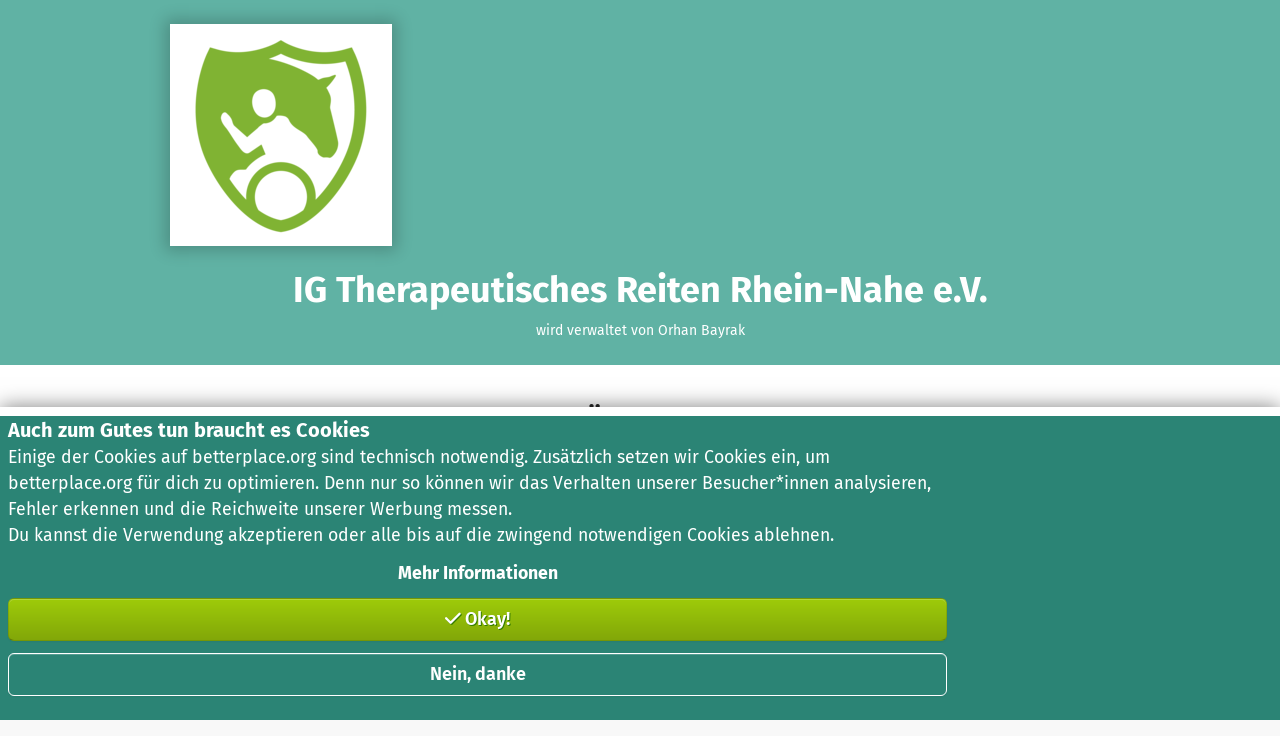

--- FILE ---
content_type: text/html; charset=utf-8
request_url: https://www.betterplace.org/de/organisations/54057-ig-therapeutisches-reiten-rhein-nahe-e-v
body_size: 13725
content:
<!DOCTYPE html><html class="de" data-lang-alpha2="de_DE" lang="de"><head><meta property="fb:app_id" content="129531047123577" />
<meta property="og:description" content="Seit 1976 bieten wir für Menschen mit Behinderungen Therapeutisches Reiten an. Hierbei profitieren wir von unserer über 40-jährigen Erfahrung im Therapeutischen Reiten und in der Ausbildung unserer Therapiepferde. Wir sind eine sowohl vom Deutschen Kuratorium für Therapeutisches Reiten als auch von der Deutschen Reiterlichen Vereinigung anerkannte Einrichtung." />
<meta property="og:image" content="https://betterplace-assets.betterplace.org/uploads/organisation/profile_picture/000/054/057/crop_original_916dc8dc-89a4-4de4-9f3d-65fd0a2b75d7.png" />
<meta property="og:locale" content="de_DE" />
<meta property="og:locale:alternate" content="en_GB" />
<meta property="og:site_name" content="betterplace.org" />
<meta property="og:title" content="IG Therapeutisches Reiten Rhein-Nahe e.V." />
<meta property="og:type" content="website" />
<meta property="og:url" content="https://www.betterplace.org/de/organisations/54057-ig-therapeutisches-reiten-rhein-nahe-e-v" /><meta name="description" content="Seit 1976 bieten wir für Menschen mit Behinderungen Therapeutisches Reiten an. Hierbei profitieren wir von unserer über 40-jährigen Erfahrung im Therapeutischen Reiten und in der Ausbildung unserer Therapiepferde. Wir sind eine sowohl vom Deutschen Kuratorium für Therapeutisches Reiten als auch von der Deutschen Reiterlichen Vereinigung anerkannte Einrichtung." /><meta name="robots" content="noindex" /><script src="https://betterplace-assets.betterplace.org/packs/js/runtime-7c1bf556.js"></script>
<script src="https://betterplace-assets.betterplace.org/packs/js/435-73aabd15.js"></script>
<script src="https://betterplace-assets.betterplace.org/packs/js/519-1c6a4861.js"></script>
<script src="https://betterplace-assets.betterplace.org/packs/js/593-a7638a45.js"></script>
<script src="https://betterplace-assets.betterplace.org/packs/js/7-09df9e88.js"></script>
<script src="https://betterplace-assets.betterplace.org/packs/js/417-b910352c.js"></script>
<script src="https://betterplace-assets.betterplace.org/packs/js/491-bdb400f0.js"></script>
<script src="https://betterplace-assets.betterplace.org/packs/js/837-07fe5a69.js"></script>
<script src="https://betterplace-assets.betterplace.org/packs/js/application-fb02a019.js"></script><link rel="stylesheet" href="https://betterplace-assets.betterplace.org/packs/css/tailwind_base-2b7a9922.css" />
<link rel="stylesheet" href="https://betterplace-assets.betterplace.org/packs/css/491-ce31f594.css" />
<link rel="stylesheet" href="https://betterplace-assets.betterplace.org/packs/css/837-141ac594.css" />
<link rel="stylesheet" href="https://betterplace-assets.betterplace.org/packs/css/application-0777caa4.css" />
<link rel="stylesheet" href="https://betterplace-assets.betterplace.org/packs/css/tailwind_utilities-f29dc448.css" /><meta content="text/html; charset=utf-8" http-equiv="Content-Type" /><meta content="IE=edge,chrome=1" http-equiv="X-UA-Compatible" /><meta content="#ffffff" name="theme-color" /><meta content="yes" name="apple-mobile-web-app-capable" /><meta content="yes" name="apple-touch-fullscreen" /><meta name="sentry-trace" content="bd2f2e5cc7b84108b5267eec94c37e5d-4462713962f2426f-0">
<meta name="baggage" content="sentry-trace_id=bd2f2e5cc7b84108b5267eec94c37e5d,sentry-sample_rate=0.005,sentry-sample_rand=0.820362,sentry-sampled=false,sentry-environment=gce-production-betterplace-183212,sentry-release=be9ea42da0db8259aecef1fe11888b9e3f347e0f,sentry-public_key=7fd4d69f8ea967f35d0cbf3c4e971213"><link href="https://betterplace-assets.betterplace.org/static-images/logos/favicon.png" rel="shortcut icon" /><meta name="csrf-param" content="authenticity_token" />
<meta name="csrf-token" content="dnfowVIFJIXoS55wWfEv8pUUqU5ChEoI8RuSfcGJ5KXZHUMQU7mNzHZDfPmuNyzhsaIO4mcLyhRqNCg5BATZPA" /><meta content="width=device-width, initial-scale=1, shrink-to-fit=no" name="viewport" /><script>document.addEventListener("DOMContentLoaded", function() {
  const metaTag = document.querySelector("meta[name='viewport']");

  const adjustViewportWidth = () => {
    if (!metaTag) return
    if (window.matchMedia('(min-device-width: 451px) and (max-device-width: 979px)').matches) {
      metaTag.setAttribute('content', 'width=1100');
    } else {
      metaTag.setAttribute('content', 'width=device-width, initial-scale=1, shrink-to-fit=no');
    }
  }

  window.addEventListener("resize", function() {
    adjustViewportWidth()
  })

  adjustViewportWidth()
})</script><title>IG Therapeutisches Reiten Rhein-Nahe e.V.: Spende für unsere Organisation (betterplace.org)</title></head><body><div class="fixed-viewport-width bg-white"><a class="sr-only-focusable" href="#main">Zum Hauptinhalt springen</a><a class="sr-only-focusable" href="https://support.betterplace.org/hc/de/articles/20867638062620">Erklärung zur Barrierefreiheit anzeigen</a><div data-json="{&quot;text&quot;:{&quot;links&quot;:[{&quot;href&quot;:&quot;https://www.betterplace.org/de/discover&quot;,&quot;external&quot;:false,&quot;hidden&quot;:false,&quot;children&quot;:&quot;Entdecken&quot;},{&quot;href&quot;:&quot;https://www.betterplace.org/c/spenden-sammeln&quot;,&quot;external&quot;:false,&quot;hidden&quot;:false,&quot;children&quot;:&quot;Spenden sammeln&quot;},{&quot;href&quot;:&quot;/c/ueber-uns&quot;,&quot;external&quot;:false,&quot;hidden&quot;:false,&quot;children&quot;:&quot;Über uns&quot;}],&quot;homePageUrl&quot;:&quot;https://www.betterplace.org/de&quot;,&quot;logoAlt&quot;:&quot;betterplace.org&quot;,&quot;searchLabel&quot;:&quot;Suchen&quot;,&quot;searchPlaceholder&quot;:&quot;Projekte suchen&quot;,&quot;searchUrl&quot;:&quot;https://www.betterplace.org/de/homepage/search&quot;,&quot;claim&quot;:&quot;Deutschlands größte Spendenplattform&quot;},&quot;user&quot;:{&quot;loginInfoUrl&quot;:&quot;https://www.betterplace.org/de/layouts/login_check&quot;,&quot;loginUrl&quot;:&quot;https://www.betterplace.org/de/users/sign_in?return_to=%2Fde%2Forganisations%2F54057-ig-therapeutisches-reiten-rhein-nahe-e-v&quot;,&quot;label&quot;:&quot;Anmelden&quot;,&quot;myProfile&quot;:&quot;Mein betterplace&quot;}}" id="shared-component-72f4b39d9b988ee6a69bd638fc47ee2df4808b24"><header style="--logo-size:175px" class="_header_zzlnp_1 bp-shared undefined"><div class="_inner_zzlnp_35"><div class="_headerLogo_zzlnp_54"><a href="https://www.betterplace.org/de" class="_link_1rpqt_3 _default_1rpqt_15 _headerLogoLink_zzlnp_59"><div class="_imageContainer_zzlnp_65"><img src="data:image/svg+xml,%3csvg%20enable-background=&#x27;new%200%200%202406.6%20358.8&#x27;%20viewBox=&#x27;0%200%202406.6%20358.8&#x27;%20xmlns=&#x27;http://www.w3.org/2000/svg&#x27;%3e%3cpath%20d=&#x27;m213.9%20290.7c9.7-10.4%2020.7-22.3%2035.5-38.4%2050.5-54.6%2059.8-111.8%2043.1-159-15.8-44.5-75.1-93.3-141.7-93.3-68.4.5-128.2%2046.6-143.4%2093.4-10.2%2031.5-20%2089.9%2045.4%20159.9l97.8%20105.5%2021-22.6s-68.8-74.5-93.8-101.5c-20.2-24.9-55.2-69.3-40.7-127.7%205.5-22.3%2045.3-76.4%20113.8-76.2%2068.4.2%20105.7%2056.7%20111.9%2073.4%2014.3%2038.7%206.3%2082.1-38.6%20130.2-16%2017.1-7.6%208.3-23.9%2025.7%200%200-66.2-71.8-83.2-90.4-12.6-13.8-14.6-36-.8-49.6%2013.6-13.3%2034.6-17.3%2051.5-1.1l19.9%2021.7c10.3%2010.7%2014.6%2010.6%2024.1.8%207.4-7.6%2024.5-26.5%2028.9-31.4-7.6-7.4-13.7-13.4-21.9-21.6-4.9%205.2-16%2017.3-18.7%2020.1-10.7-11.5-24.2-30.5-56.5-30.8-19.6%200-37%208.3-49%2020.2-16.4%2018-19.3%2033.3-19.6%2041.7-.6%2017.4%201.3%2031.7%2022.9%2055.3%2035.3%2038.2%2078.5%2084.7%2089%2095.9%2010.4%2011%2016.8%2010.8%2027-.2z&#x27;%20fill=&#x27;%239ecb09&#x27;/%3e%3cpath%20d=&#x27;m2084.9%20273.4c0%2010.7-8.6%2019.6-19.6%2019.6-10.7%200-19.3-8.9-19.3-19.6%200-10.5%208.6-19.3%2019.3-19.3%2011%200%2019.6%208.9%2019.6%2019.3z&#x27;/%3e%3cpath%20d=&#x27;m2214.9%20235c0%2034.5-19.5%2057.7-52.2%2057.7-32.5%200-52.2-21.6-52.2-57.7%200-34.7%2019.5-57.7%2052.4-57.7%2032.4%200%2052%2021.5%2052%2057.7zm-74%200c0%2025.1%207.4%2036%2021.8%2036s21.8-11.1%2021.8-36c0-25.1-7.4-36-21.6-36-14.6%200-22%2011.1-22%2036z&#x27;/%3e%3cpath%20d=&#x27;m2297.6%20179-4.9%2028.2c-3.3-.8-6-1.4-9.7-1.4-13.4%200-19.5%209.9-23.4%2027.3v59.5h-29.2v-112.1h25.3l2.7%2021.2c5.1-15.2%2015.6-24.3%2028.4-24.3%203.8%200%207.1.6%2010.8%201.6z&#x27;/%3e%3cpath%20d=&#x27;m2406.6%20186.5c-8%203.1-18.3%204.1-31.4%204.1%2013.4%206%2020.1%2014.2%2020.1%2028%200%2021.2-17.1%2036.6-44.8%2036.6-4.7%200-8.8-.4-12.7-1.4-2.5%201.6-4.1%204.3-4.1%207.2%200%203.7%201.8%207.2%2012.5%207.2h16.6c24.7%200%2040.5%2013.2%2040.5%2031.2%200%2022-19.1%2035.4-55.5%2035.4-39.9%200-50.8-13-50.8-34.7h26.1c0%2010.3%204.5%2014.8%2025.3%2014.8%2020.1%200%2025.5-5.5%2025.5-13.4%200-7.4-5.6-11.9-17.1-11.9h-16c-22.8%200-32.3-9.9-32.3-21.4%200-7.8%204.9-15.4%2012.7-20.3-13.6-7.4-19.3-17.1-19.3-31%200-24%2019.1-39.5%2046.4-39.5%2025.1.6%2037.8-5.8%2051-13.2zm-75.4%2029.8c0%2012.5%207%2019.9%2018.1%2019.9%2011.7%200%2017.9-7%2017.9-20.3%200-13-6-19.1-18.1-19.1-11.1%200-17.9%207.6-17.9%2019.5z&#x27;/%3e%3cpath%20d=&#x27;m1498.3%2030.6-50.1%2016.1v131.1h-14.4c-4.7-45.1-27.6-81.7-79.7-81.7-29.5%200-48.5%2013.1-59.7%2031.7h-.7v-27.2h-75.4c-29.9%200-37.7%2025.8-40%2043.7h-.7v-43.7h-44.4v128.6c-29.9%2018.9-58.9%2032.3-87.7%2032.4-31%20.1-52.6-21.3-54.9-52.2h120.9c0-67.2-23-112.2-79.4-112.4-59.7-.2-89.2%2045.9-89.2%20101.5%200%2019.6%203.6%2036.6%2010.4%2050.8-8.9%204.9-19.4%209.2-29.8%209.2-19-.1-23.5-15.3-23.5-31.7v-89.6h31.9l22-36.6h-53.8v-69l-50%2016.1v52.9h-52.8v-69l-50%2016.1-.1%2053.3h-19.8v35.9h19.9v89.2c-31.1%2020.2-61.4%2034.6-91.3%2034.7-31%20.1-52.6-20.4-54.9-51.4h120.3c0-67.2-22.4-113-78.9-113.2-52.5-.2-81.6%2035.4-87.9%2081.7h-12.7c-4.7-45.1-27.6-81.7-79.7-81.7-26.1%200-43.7%2010.8-57.5%2029.1h-.7v-94.5l-50%2015.7v246.4h48.5v-23.5h.7c14.6%2020.5%2037.7%2028%2059%2028%2051.9%200%2074.8-42.8%2079.6-87.7h12.4c6.3%2052.4%2042%2087.7%2099.4%2087.7%2025.4%200%2055.6-9.4%2099.4-32.1%208.9%2020.1%2027.6%2032%2055%2032%2014.8%200%2023.5-2.7%2033.3-7.3l-13.1-34.7c-2.6%201.7-5.6%202.9-9.5%203.1-19%20.9-21.5-15.2-21.5-31.6v-89.6h52.8v97.8c0%2038.1%2021.6%2062.3%2060.8%2062.3%2029.3%200%2039.5-7.1%2063.8-20.6%2016.9%2013.9%2040.1%2021.4%2068.7%2021.4%2023.6%200%2051.2-8%2090-27.3v22h50v-70.5c0-27.6%200-78.4%2040.7-78.4%208.7%200%2017.4%201.4%2022%203.9v210.8h50v-87.9h.7c17.5%2021.3%2035.1%2026.5%2056.4%2026.5%2055%200%2077.7-40.7%2081.2-87.9h14v24.7c0%2038.1%2021.6%2062.3%2060.8%2062.3%2023.9%200%2033.5-4.7%2041.4-8.3%2011.1%206%2024.3%209.2%2037.6%209.2%2022.8%200%2047.8-11.9%2059.3-33.2h.7c.4%206%20.4%2018.7%202.2%2028.7h44c-1.1-14.9-1.9-28.4-2.2-42.9-.3-10.8-.6-27.6-.7-40.8h12c6.3%2048.5%2037.6%2088.1%2093.6%2088.2%2020.7%200%2050.1-9.7%2074.1-27.2%2017.2%2018.2%2042.9%2028%2075.7%2028%2026.9%200%2051.1-9.7%2068-21.5v-40.5c-22.6%2019.1-39.1%2025.4-65.7%2025.4-31%200-52.6-21.3-54.9-52.2h120.9c0-67.2-23-112.2-79.4-112.4-59.7-.2-89.2%2045.9-89.2%20101.5%200%2015.4%202.2%2029.3%206.5%2041.4-12.2%209.7-25.2%2017.7-46.7%2018.6-35.1%201.5-51.9-27.2-51.9-62.7%200-36.2%2019.8-60.7%2050.8-60.8%2013.9%200%2017.6%201.9%2027.6%207.5l15.1-31.2c-19.3-9.6-32.7-15.1-52.9-15.1-52.1%200-83.8%2037-91.3%2082.1h-12.6c-.8-54.7-25.1-82.1-82.7-82.1-21.3%200-47.4%205.6-66.8%2014.6l1.5%2042.9c16.8-12.7%2038.1-20.9%2059.3-20.9%2029.5%200%2043.2%2014.4%2043.2%2045.4h-27.6c-20.9%200-45.4-2.1-64.4%207.2s-32.8%2026.1-32.8%2054.9c0%208.6%201.8%2016.3%205.1%2023-1.4.4-2.8.6-4.2.6-19%200-23.5-21.6-23.5-38zm-855.6%20102c26.3%200%2036.9%2020.9%2038.3%2045.2h-80.1c2.1-25.8%2015.4-45.2%2041.8-45.2zm-194.5%20125.8c-33.2%200-44-35.1-44-62.3%200-26.9%2012.7-61.2%2044.8-61.2%2032.5%200%2041.4%2035.5%2041.4%2061.2%200%2026.5-9.4%2062.3-42.2%2062.3zm584.2-124.9c26.3%200%2036.9%2020.1%2038.3%2044.3h-80.1c2.1-25.8%2015.4-44.3%2041.8-44.3zm307.9%20124.9c-33.2%200-44-35.1-44-62.3%200-26.9%2012.7-61.2%2044.8-61.2%2032.5%200%2041.4%2035.5%2041.4%2061.2%200%2026.5-9.3%2062.3-42.2%2062.3zm295.2-14.9c-7.8%2010.5-19.8%2017.2-35.1%2017.2-17.9%200-31.7-7.1-31.7-23.5%200-28.1%2032.6-28%2055-28h21.6c-.7%2015.7-3.9%2026.3-9.8%2034.3zm300.6-110c26.3%200%2036.8%2020.1%2038.2%2044.3h-80.1c2.2-25.8%2015.6-44.3%2041.9-44.3z&#x27;/%3e%3c/svg%3e" alt="betterplace.org" width="175" class="_logoDesktop_zzlnp_70"/></div></a></div><div class="_headerClaim_zzlnp_11" data-axe-expect="color-contrast">Deutschlands größte Spendenplattform</div><ul class="_links_5flc4_1"><li class="_linkItem_5flc4_12"><a href="https://www.betterplace.org/de/discover" class="_link_1rpqt_3 _default_1rpqt_15 _navigationLink_nb818_1 _headerLink_nb818_19">Entdecken</a></li><li class="_linkItem_5flc4_12"><a href="https://www.betterplace.org/c/spenden-sammeln" class="_link_1rpqt_3 _default_1rpqt_15 _navigationLink_nb818_1 _headerLink_nb818_19">Spenden sammeln</a></li><li class="_linkItem_5flc4_12"><a href="/c/ueber-uns" class="_link_1rpqt_3 _default_1rpqt_15 _navigationLink_nb818_1 _headerLink_nb818_19">Über uns</a></li></ul><div class="_login_p694b_38"><a href="https://www.betterplace.org/de/users/sign_in?return_to=%2Fde%2Forganisations%2F54057-ig-therapeutisches-reiten-rhein-nahe-e-v" title="Anmelden" aria-label="Anmelden" class="_link_1rpqt_3 _default_1rpqt_15 _navigationLink_nb818_1 _trigger_p694b_80 _loginLink_p694b_117"><svg width="16" height="18" viewBox="0 0 16 18" fill="none" aria-hidden="true" class="_icon_r529q_1 _icon_p694b_132" style="width:var(--betterplace-sizing-400);height:var(--betterplace-sizing-400);padding:calc((0rem - var(--betterplace-sizing-400)) / 2);box-sizing:content-box;fill:var(--betterplace-color-fg-content-primary)"><path d="m 8,0.5 c -2.381386,0 -4.3339844,1.9525984 -4.3339844,4.3339844 0,2.381386 1.9525948,4.3320312 4.3339844,4.3320312 2.38139,0 4.333984,-1.9506271 4.333984,-4.3320312 C 12.333984,2.4525803 10.381386,0.5 8,0.5 Z m 0,2 c 1.3005103,0 2.333984,1.0334921 2.333984,2.3339844 0,1.3004922 -1.0334773,2.3320312 -2.333984,2.3320312 -1.3005067,0 -2.3339844,-1.0315209 -2.3339844,-2.3320312 C 5.6660156,3.533474 6.6994897,2.5 8,2.5 Z m -3.3339844,8 c -1.1488976,0 -2.2520727,0.457177 -3.0644531,1.269531 -0.81241753,0.812392 -1.26757812,1.915605 -1.26757812,3.064453 V 16.5 a 1,1 0 0 0 1.00000002,1 1,1 0 0 0 1,-1 v -1.666016 c 0,-0.61915 0.2457725,-1.212583 0.6835937,-1.65039 C 3.4554364,12.745749 4.046795,12.5 4.6660156,12.5 h 6.6679684 c 0.619143,0 1.210626,0.245782 1.648438,0.683594 0.437812,0.437812 0.683594,1.031248 0.683594,1.65039 V 16.5 a 1,1 0 0 0 1,1 1,1 0 0 0 1,-1 v -1.666016 c 0,-1.148855 -0.457145,-2.252066 -1.269532,-3.064453 C 13.584098,10.957145 12.48284,10.5 11.333984,10.5 Z"></path></svg><span class="_label_p694b_52">Anmelden</span></a></div><form class="_form_1i53q_1 _search_5flc4_35" action="https://www.betterplace.org/de/homepage/search" method="POST"><div class="_inputContainer_1i53q_7"><input placeholder="Projekte suchen" aria-label="Projekte suchen" id="header-search-input" class="_input_1i53q_7" tabindex="-1" name="query"/><button class="_button_1k55h_1 _size-default_1k55h_33 _iconButton_t9ddf_1 _resetButton_1i53q_17 _iconOnly_t9ddf_9 _kind-plain_1k55h_222 _idle_1k55h_167" id="«R4v»" type="reset" tabindex="-1" aria-label="Reset"><span class="_iconSlot_t9ddf_14 _hasIcon_t9ddf_24" style="--icon-size:var(--betterplace-sizing-300);width:var(--betterplace-sizing-300)"><svg fill="none" height="16" viewBox="0 0 16 16" width="16" xmlns="http://www.w3.org/2000/svg" aria-hidden="true" class="_icon_r529q_1" style="width:var(--betterplace-sizing-300);height:var(--betterplace-sizing-300);padding:calc((0rem - var(--betterplace-sizing-300)) / 2);box-sizing:content-box"><path clip-rule="evenodd" d="m12.7071 4.70711c.3905-.39053.3905-1.02369 0-1.41422-.3905-.39052-1.0237-.39052-1.4142 0l-3.2929 3.2929-3.29289-3.2929c-.39053-.39052-1.02369-.39052-1.41422 0-.39052.39053-.39052 1.02369 0 1.41422l3.2929 3.29289-3.2929 3.2929c-.39052.3905-.39052 1.0237 0 1.4142.39053.3905 1.02369.3905 1.41422 0l3.29289-3.29289 3.2929 3.29289c.3905.3905 1.0237.3905 1.4142 0s.3905-1.0237 0-1.4142l-3.29289-3.2929z" fill-rule="evenodd"></path></svg></span><span class="_iconSlot_t9ddf_14" style="--icon-size:var(--betterplace-sizing-300);width:var(--betterplace-sizing-300)"></span></button></div><button class="_button_1k55h_1 _size-large_1k55h_29 _iconButton_t9ddf_1 _searchButton_1i53q_56 _kind-primary_1k55h_17 _idle_1k55h_167" aria-disabled="true" disabled="" id="«R1f»" type="submit" title="Suchen"><span class="_iconSlot_t9ddf_14 _hasIcon_t9ddf_24" style="--icon-size:var(--betterplace-sizing-400);width:var(--betterplace-sizing-400)"><svg width="18" height="18" viewBox="0 0 18 18" fill="none" xmlns="http://www.w3.org/2000/svg" xmlns:svg="http://www.w3.org/2000/svg" aria-hidden="true" class="_icon_r529q_1" style="width:var(--betterplace-sizing-400);height:var(--betterplace-sizing-400);padding:calc((0rem - var(--betterplace-sizing-400)) / 2);box-sizing:content-box"><g id="g172"><path d="m 7.2832031,1.0820312 c -3.4075754,0 -6.2011718,2.760278 -6.2011719,6.1503907 0,3.3901121 2.7935966,6.1503901 6.2011719,6.1503911 3.4075749,-1e-6 6.2011719,-2.760278 6.2011719,-6.1503911 0,-3.3901128 -2.793597,-6.1503907 -6.2011719,-6.1503907 z m 0,2.0000001 c 2.3372567,0 4.2011719,1.8518356 4.2011719,4.1503906 0,2.2985548 -1.8639152,4.1503901 -4.2011719,4.1503911 -2.3372569,0 -4.2011718,-1.8518362 -4.2011718,-4.1503911 0,-2.2985551 1.863915,-4.1503907 4.2011718,-4.1503906 z"></path><path d="m 11.324219,10.238281 a 1.000005,1.000005 0 0 0 -0.707031,0.296875 1.000005,1.000005 0 0 0 0.0078,1.414063 l 4.623047,4.578125 a 1.000005,1.000005 0 0 0 1.414062,-0.0078 1.000005,1.000005 0 0 0 -0.0078,-1.414062 L 12.03125,10.527344 a 1.000005,1.000005 0 0 0 -0.707031,-0.289063 z"></path></g></svg></span><span class="sr-only">Suchen</span><span class="_iconSlot_t9ddf_14" style="--icon-size:var(--betterplace-sizing-400);width:var(--betterplace-sizing-400)"></span></button></form></div></header></div><div class="generic-notice-container relative" role="alert"><div class="bpc-notice bpc-notice--error unsupported-browser p-20 print:hidden hidden invisible" style="background-color: #ffc4c4"><h2>Bitte aktualisiere deinen Browser</h2>
<p>Wir wollen die Welt mit dir zusammen besser machen. Dafür brauchen wir einen Browser, der aktuelle Internet-Technologien unterstützt. Leider ist dein Browser veraltet und kann betterplace.org nur fehlerhaft darstellen.</p>
<p><strong>So einfach geht das Update:</strong> Bitte besuche <a href="https://browsehappy.com/">browsehappy.com</a> und wähle einen der modernen Browser, die dort vorgestellt werden.</p>
<p>Viele Grüße aus Berlin, dein betterplace.org-Team</p></div><div id="js-notice-container"></div></div><!--[if IE]><style>html .bpc-notice.unsupported-browser { display: block; visibility: visible; }</style><![endif]--><style>@media screen and (-ms-high-contrast: active), (-ms-high-contrast: none) {
  .bpc-notice.bpc-notice--error.unsupported-browser { display: block; visibility: visible; }
}</style><main id="main"><div class="generic-content-header bg-teal-500 organisations-content-header py-6"><div class="container"><div class="row"><div class="col-md-24"><div class="text-center"><img class="p-205" src="https://betterplace-assets.betterplace.org/uploads/organisation/profile_picture/000/054/057/fill_200x200_916dc8dc-89a4-4de4-9f3d-65fd0a2b75d7.png" /><h1 class="text-4xl my-6 mx-0 mb-205">IG Therapeutisches Reiten Rhein-Nahe e.V.</h1><p>wird verwaltet von Orhan Bayrak</p></div></div></div></div></div><div class="organisations-show"><div class="organisations-show-description bg-white pb-6 pt-6"><div class="container"><div class="row"><div class="col-md-20 offset-md-2 mt-4"><h2 class="mb-6 text-center">Über uns</h2><p>Seit 1976 bieten wir für Menschen mit Behinderungen Therapeutisches Reiten an. Hierbei profitieren wir von unserer über 40-jährigen Erfahrung im Therapeutischen Reiten und in der Ausbildung unserer Therapiepferde.<br><br>Wir sind eine sowohl vom Deutschen Kuratorium für Therapeutisches Reiten als auch von der Deutschen Reiterlichen Vereinigung anerkannte Einrichtung. Insgesamt werden von unseren Fachkräften im Jahr rund 250 Kinder, Jugendliche und Erwachsene betreut.<br><br>Unser Verein ist eine sowohl von FN als auch vom DKThR (Deutsches Kuratorium für Therapeutisches Reiten) anerkannte Einrichtung. Im Juli 2008 wurden wir bundesweit das erste Landesleistungszentrum für Dressurreiter/innen mit Handicap. Insgesamt werden von unseren Fachkräften (Physio- und Ergotherapeuten, SonderpädagogInnen) im Jahr rund 250 Menschen in der Therapie am Pferd betreut. Wir betreuen Klienten ab 4 Jahren bis ins hohe Erwachsenenalter mit unterschiedlichsten Beeinträchtigungen in den Bereichen Motorik, Kognition,</p></div></div></div></div><div class="organisation-show-contact bg-white pb-12 pt-6"><div class="container"><div class="row"><div class="col-md-18 offset-md-3 text-center"><h2 class="mb-4">Kontakt</h2><div class="row"><div class="col-md-8 mb-4"><img class="rounded-full mb-4" alt="" src="https://maps.google.com/maps/api/staticmap?center=49.78190009999999%2C7.9662336&amp;format=jpg&amp;key=AIzaSyDXUBOqimpyNFgdAVinPcc9APhJKPY3wUc&amp;maptype=terrain&amp;markers=49.78190009999999%2C7.9662336&amp;scale=1&amp;size=100x100&amp;zoom=8&amp;signature=aztz9tjZ1dlBzOB8yo77p2WhV_o=" width="100" height="100" /><p><span>Schillingspforte 7</span><br /><span>55599</span><br /><span>Wonsheim</span><br /><span>Deutschland</span><br /></p></div><div class="col-md-8 mb-4"><img class="rounded-full mb-4" src="https://betterplace-assets.betterplace.org/uploads/user/profile_picture/000/636/238/fill_100x100_ea1d7d75-0d5c-46fa-b506-b187b745321f.png" /><p><strong>Orhan Bayrak</strong></p><a class="btn btn-primary btn-small" href="/de/messages/new?recipient=636238">Nachricht schreiben</a></div></div></div><div class="col-md-24 text-center mb-6"></div><div class="col-md-24 text-center"></div></div></div></div></div></main><div data-json="{&quot;localeSwitchLink&quot;:{&quot;href&quot;:&quot;https://www.betterplace.org/en/organisations/54057-ig-therapeutisches-reiten-rhein-nahe-e-v&quot;,&quot;children&quot;:&quot;English&quot;,&quot;className&quot;:&quot;language-switcher&quot;},&quot;text&quot;:{&quot;organizationInfo&quot;:&quot;betterplace.org ist gemeinnützig und arbeitet nicht profitorientiert.&quot;,&quot;organizationInfoDetails&quot;:&quot;Unsere Bezahlmöglichkeiten: Apple Pay, Google Pay, PayPal, SEPA Lastschrift, Kreditkarte, Überweisung.<br>USt-IdNr.: DE370051614&quot;,&quot;cookieSettingsLink&quot;:{&quot;label&quot;:&quot;Cookie-Einstellungen&quot;,&quot;section&quot;:&quot;Hilfe&quot;},&quot;linkedinLink&quot;:{&quot;label&quot;:&quot;Besuch&#39; uns auf LinkedIn&quot;,&quot;href&quot;:&quot;https://www.linkedin.com/company/509578&quot;},&quot;facebookLink&quot;:{&quot;label&quot;:&quot;Besuch&#39; uns auf Facebook&quot;,&quot;href&quot;:&quot;https://www.facebook.com/betterplace.org&quot;},&quot;instagramLink&quot;:{&quot;label&quot;:&quot;Besuch&#39; uns auf Instagram&quot;,&quot;href&quot;:&quot;https://www.instagram.com/betterplace_org/&quot;},&quot;taxReceiptHint&quot;:{&quot;label&quot;:&quot;Mehr erfahren…&quot;,&quot;href&quot;:&quot;https://support.betterplace.org/hc/de/articles/19970088088220-Spendenbescheinigung-Wann-und-wie-du-deine-Zuwendungsbest%C3%A4tigung-erh%C3%A4ltst&quot;,&quot;children&quot;:&quot;Deine Spendenbescheinigung für 0000 wird Ende Februar 0001 versendet.&quot;},&quot;transparentCivilSocietyLink&quot;:{&quot;label&quot;:&quot;Initiative Transparente Zivilgesellschaft&quot;,&quot;href&quot;:&quot;/c/ueber-uns/initiative-transparente-zivilgesellschaft&quot;},&quot;sections&quot;:[{&quot;title&quot;:&quot;Über uns&quot;,&quot;column&quot;:1,&quot;links&quot;:[{&quot;href&quot;:&quot;/c/ueber-uns&quot;,&quot;children&quot;:&quot;Was ist betterplace.org?&quot;,&quot;external&quot;:true},{&quot;href&quot;:&quot;/c/neues&quot;,&quot;children&quot;:&quot;Blog &amp; Neuigkeiten&quot;,&quot;external&quot;:true},{&quot;href&quot;:&quot;https://www.betterplace.org/c/ueber-uns/betterplace-academy?utm_source=footer&amp;utm_medium=bp_footer&amp;utm_campaign=bp-org_page&quot;,&quot;children&quot;:&quot;betterplace academy&quot;,&quot;external&quot;:true},{&quot;href&quot;:&quot;/c/unser-team&quot;,&quot;children&quot;:&quot;Das Team&quot;,&quot;external&quot;:true},{&quot;href&quot;:&quot;/c/stellen&quot;,&quot;children&quot;:&quot;Jobs&quot;,&quot;external&quot;:true},{&quot;href&quot;:&quot;/c/medien&quot;,&quot;children&quot;:&quot;Presse&quot;,&quot;external&quot;:true},{&quot;href&quot;:&quot;/c/kontakt&quot;,&quot;children&quot;:&quot;Kontakt &amp; Impressum&quot;,&quot;external&quot;:true},{&quot;href&quot;:&quot;https://support.betterplace.org/hc/de/articles/20867638062620&quot;,&quot;children&quot;:&quot;Barrierefreiheitserklärung&quot;,&quot;external&quot;:true},{&quot;href&quot;:&quot;https://api-docs.betterplace.org/&quot;,&quot;children&quot;:&quot;API&quot;,&quot;external&quot;:true}]},{&quot;title&quot;:&quot;Spenden sammeln&quot;,&quot;column&quot;:2,&quot;links&quot;:[{&quot;href&quot;:&quot;https://www.betterplace.org/c/spenden-sammeln/als-verein&quot;,&quot;children&quot;:&quot;Als gemeinnützige Organisation&quot;},{&quot;href&quot;:&quot;/c/spenden-sammeln/private-spendenaktion&quot;,&quot;children&quot;:&quot;Spendenaktion für Privatpersonen&quot;},{&quot;href&quot;:&quot;/c/spenden-sammeln/privater-spendenaufruf&quot;,&quot;children&quot;:&quot;Spendenaufruf für Privatpersonen&quot;},{&quot;href&quot;:&quot;/c/spenden-sammeln/als-unternehmen&quot;,&quot;children&quot;:&quot;Als Unternehmen&quot;},{&quot;href&quot;:&quot;/c/spenden-sammeln/charity-stream&quot;,&quot;children&quot;:&quot;Als Streamer*in&quot;,&quot;external&quot;:true},{&quot;href&quot;:&quot;/c/spenden-sammeln/creators4charity&quot;,&quot;children&quot;:&quot;Als Content Creator*in&quot;,&quot;external&quot;:true}]},{&quot;title&quot;:&quot;Selbst spenden&quot;,&quot;column&quot;:3,&quot;links&quot;:[{&quot;href&quot;:&quot;https://www.betterplace.org/de/discover&quot;,&quot;children&quot;:&quot;Projektsuche&quot;},{&quot;href&quot;:&quot;https://www.betterplace.org/de/discover/44&quot;,&quot;children&quot;:&quot;Beliebte Projekte&quot;},{&quot;href&quot;:&quot;/de/projects/7046-spende-fuer-betterplace-org-damit-wir-gemeinsam-gutes-tun-koennen&quot;,&quot;children&quot;:&quot;Für betterplace spenden&quot;,&quot;external&quot;:true}]},{&quot;title&quot;:&quot;Meine Spenden&quot;,&quot;column&quot;:3,&quot;links&quot;:[{&quot;href&quot;:&quot;/de/donation_overview_token/new&quot;,&quot;children&quot;:&quot;Spendenübersicht&quot;},{&quot;href&quot;:&quot;/de/donation_overview_token/new&quot;,&quot;children&quot;:&quot;Spendenbescheinigung&quot;},{&quot;href&quot;:&quot;/de/donation_overview_token/new&quot;,&quot;children&quot;:&quot;Dauerspenden&quot;}]},{&quot;title&quot;:&quot;Hilfe&quot;,&quot;column&quot;:4,&quot;links&quot;:[{&quot;href&quot;:&quot;https://support.betterplace.org/hc/de&quot;,&quot;children&quot;:&quot;Hilfe &amp; Support&quot;,&quot;external&quot;:true},{&quot;href&quot;:&quot;/c/regeln&quot;,&quot;children&quot;:&quot;AGB und Datenschutzbestimmungen&quot;,&quot;external&quot;:true},{&quot;href&quot;:&quot;https://support.betterplace.org/hc/de/articles/8575022899868-Charity-Streams-Dos-and-Don-ts&quot;,&quot;children&quot;:&quot;Charity-Streams - Dos and Don&#39;ts&quot;,&quot;external&quot;:true},{&quot;href&quot;:&quot;/c/neues/spendengeschenk&quot;,&quot;children&quot;:&quot;Verschenke eine Spende&quot;,&quot;external&quot;:true}]}]}}" id="shared-component-bc7460991175cb2f875f933e47c129f66b555c01"><footer class="_center_8efln_1 _centerIntrinsic_8efln_12 bp-shared _footer_1npss_1" style="--container-size:var(--betterplace-sizing-fix-content-total);--container-gutters:var(--betterplace-spacing-300)"><div class="_stack_19aq8_1 _flex_19aq8_12 _footerContent_1npss_111" style="--space:var(--betterplace-spacing-200)"><nav class="_wideOnly_1npss_34"><div class="_cluster_m70n1_1 _grid_1npss_14 _clustered_m70n1_7 _justifySpaceBetween_m70n1_31 _flex_m70n1_11" style="--space:var(--betterplace-spacing-300)"><div class="_stack_19aq8_1 _item_1npss_18" style="--space:var(--betterplace-spacing-300)"><div class="_stack_19aq8_1" style="--space:var(--betterplace-spacing-200)"><p><strong>Über uns</strong></p><a href="/c/ueber-uns" rel="noopener noreferrer" class="_link_1rpqt_3 _default_1rpqt_15 _link_1rpqt_3 _secondary_1rpqt_46 _footerLink_1npss_50 _small_1rpqt_50">Was ist betterplace.org?</a><a href="/c/neues" rel="noopener noreferrer" class="_link_1rpqt_3 _default_1rpqt_15 _link_1rpqt_3 _secondary_1rpqt_46 _footerLink_1npss_50 _small_1rpqt_50">Blog &amp; Neuigkeiten</a><a href="https://www.betterplace.org/c/ueber-uns/betterplace-academy?utm_source=footer&amp;utm_medium=bp_footer&amp;utm_campaign=bp-org_page" rel="noopener noreferrer" class="_link_1rpqt_3 _default_1rpqt_15 _link_1rpqt_3 _secondary_1rpqt_46 _footerLink_1npss_50 _small_1rpqt_50">betterplace academy</a><a href="/c/unser-team" rel="noopener noreferrer" class="_link_1rpqt_3 _default_1rpqt_15 _link_1rpqt_3 _secondary_1rpqt_46 _footerLink_1npss_50 _small_1rpqt_50">Das Team</a><a href="/c/stellen" rel="noopener noreferrer" class="_link_1rpqt_3 _default_1rpqt_15 _link_1rpqt_3 _secondary_1rpqt_46 _footerLink_1npss_50 _small_1rpqt_50">Jobs</a><a href="/c/medien" rel="noopener noreferrer" class="_link_1rpqt_3 _default_1rpqt_15 _link_1rpqt_3 _secondary_1rpqt_46 _footerLink_1npss_50 _small_1rpqt_50">Presse</a><a href="/c/kontakt" rel="noopener noreferrer" class="_link_1rpqt_3 _default_1rpqt_15 _link_1rpqt_3 _secondary_1rpqt_46 _footerLink_1npss_50 _small_1rpqt_50">Kontakt &amp; Impressum</a><a href="https://support.betterplace.org/hc/de/articles/20867638062620" rel="noopener noreferrer" class="_link_1rpqt_3 _default_1rpqt_15 _link_1rpqt_3 _secondary_1rpqt_46 _footerLink_1npss_50 _small_1rpqt_50">Barrierefreiheitserklärung</a><a href="https://api-docs.betterplace.org/" rel="noopener noreferrer" class="_link_1rpqt_3 _default_1rpqt_15 _link_1rpqt_3 _secondary_1rpqt_46 _footerLink_1npss_50 _small_1rpqt_50">API</a></div></div><div class="_stack_19aq8_1 _item_1npss_18" style="--space:var(--betterplace-spacing-300)"><div class="_stack_19aq8_1" style="--space:var(--betterplace-spacing-200)"><p><strong>Spenden sammeln</strong></p><a href="https://www.betterplace.org/c/spenden-sammeln/als-verein" class="_link_1rpqt_3 _default_1rpqt_15 _link_1rpqt_3 _secondary_1rpqt_46 _footerLink_1npss_50 _small_1rpqt_50">Als gemeinnützige Organisation</a><a href="/c/spenden-sammeln/private-spendenaktion" class="_link_1rpqt_3 _default_1rpqt_15 _link_1rpqt_3 _secondary_1rpqt_46 _footerLink_1npss_50 _small_1rpqt_50">Spendenaktion für Privatpersonen</a><a href="/c/spenden-sammeln/privater-spendenaufruf" class="_link_1rpqt_3 _default_1rpqt_15 _link_1rpqt_3 _secondary_1rpqt_46 _footerLink_1npss_50 _small_1rpqt_50">Spendenaufruf für Privatpersonen</a><a href="/c/spenden-sammeln/als-unternehmen" class="_link_1rpqt_3 _default_1rpqt_15 _link_1rpqt_3 _secondary_1rpqt_46 _footerLink_1npss_50 _small_1rpqt_50">Als Unternehmen</a><a href="/c/spenden-sammeln/charity-stream" rel="noopener noreferrer" class="_link_1rpqt_3 _default_1rpqt_15 _link_1rpqt_3 _secondary_1rpqt_46 _footerLink_1npss_50 _small_1rpqt_50">Als Streamer*in</a><a href="/c/spenden-sammeln/creators4charity" rel="noopener noreferrer" class="_link_1rpqt_3 _default_1rpqt_15 _link_1rpqt_3 _secondary_1rpqt_46 _footerLink_1npss_50 _small_1rpqt_50">Als Content Creator*in</a></div></div><div class="_stack_19aq8_1 _item_1npss_18" style="--space:var(--betterplace-spacing-300)"><div class="_stack_19aq8_1" style="--space:var(--betterplace-spacing-200)"><p><strong>Selbst spenden</strong></p><a href="https://www.betterplace.org/de/discover" class="_link_1rpqt_3 _default_1rpqt_15 _link_1rpqt_3 _secondary_1rpqt_46 _footerLink_1npss_50 _small_1rpqt_50">Projektsuche</a><a href="https://www.betterplace.org/de/discover/44" class="_link_1rpqt_3 _default_1rpqt_15 _link_1rpqt_3 _secondary_1rpqt_46 _footerLink_1npss_50 _small_1rpqt_50">Beliebte Projekte</a><a href="/de/projects/7046-spende-fuer-betterplace-org-damit-wir-gemeinsam-gutes-tun-koennen" rel="noopener noreferrer" class="_link_1rpqt_3 _default_1rpqt_15 _link_1rpqt_3 _secondary_1rpqt_46 _footerLink_1npss_50 _small_1rpqt_50">Für betterplace spenden</a></div><div class="_stack_19aq8_1" style="--space:var(--betterplace-spacing-200)"><p><strong>Meine Spenden</strong></p><a href="/de/donation_overview_token/new" class="_link_1rpqt_3 _default_1rpqt_15 _link_1rpqt_3 _secondary_1rpqt_46 _footerLink_1npss_50 _small_1rpqt_50">Spendenübersicht</a><a href="/de/donation_overview_token/new" class="_link_1rpqt_3 _default_1rpqt_15 _link_1rpqt_3 _secondary_1rpqt_46 _footerLink_1npss_50 _small_1rpqt_50">Spendenbescheinigung</a><a href="/de/donation_overview_token/new" class="_link_1rpqt_3 _default_1rpqt_15 _link_1rpqt_3 _secondary_1rpqt_46 _footerLink_1npss_50 _small_1rpqt_50">Dauerspenden</a></div></div><div class="_stack_19aq8_1 _item_1npss_18" style="--space:var(--betterplace-spacing-300)"><div class="_stack_19aq8_1" style="--space:var(--betterplace-spacing-200)"><p><strong>Hilfe</strong></p><a href="https://support.betterplace.org/hc/de" rel="noopener noreferrer" class="_link_1rpqt_3 _default_1rpqt_15 _link_1rpqt_3 _secondary_1rpqt_46 _footerLink_1npss_50 _small_1rpqt_50">Hilfe &amp; Support</a><a href="/c/regeln" rel="noopener noreferrer" class="_link_1rpqt_3 _default_1rpqt_15 _link_1rpqt_3 _secondary_1rpqt_46 _footerLink_1npss_50 _small_1rpqt_50">AGB und Datenschutzbestimmungen</a><a href="https://support.betterplace.org/hc/de/articles/8575022899868-Charity-Streams-Dos-and-Don-ts" rel="noopener noreferrer" class="_link_1rpqt_3 _default_1rpqt_15 _link_1rpqt_3 _secondary_1rpqt_46 _footerLink_1npss_50 _small_1rpqt_50">Charity-Streams - Dos and Don&#39;ts</a><a href="/c/neues/spendengeschenk" rel="noopener noreferrer" class="_link_1rpqt_3 _default_1rpqt_15 _link_1rpqt_3 _secondary_1rpqt_46 _footerLink_1npss_50 _small_1rpqt_50">Verschenke eine Spende</a><a class="_link_1rpqt_3 _default_1rpqt_15 _link_1rpqt_3 _secondary_1rpqt_46 _cookieSettingsLink_1npss_56 _footerLink_1npss_50 _small_1rpqt_50">Cookie-Einstellungen</a></div></div></div></nav><nav class="_mobileOnly_1npss_26"><div class="_stack_19aq8_1 _accordion_tsidy_1" style="--animation-speed:300ms;--space:var(--betterplace-spacing-none)"><details open="" id="Über uns" aria-expanded="false" class="_accordionItem_tsidy_6"><summary class="_accordionSummary_tsidy_25"><span class="_accordionLabel_1npss_46">Über uns</span><svg width="17" height="17" viewBox="0 0 17 17" fill="none" xmlns="http://www.w3.org/2000/svg" aria-hidden="true" class="_icon_r529q_1 _accordionIcon_tsidy_41" style="width:var(--betterplace-sizing-400);height:var(--betterplace-sizing-400);padding:calc((0rem - var(--betterplace-sizing-400)) / 2);box-sizing:content-box"><path fill-rule="evenodd" clip-rule="evenodd" d="M3.82269 5.85553C4.17043 5.50779 4.73423 5.50779 5.08197 5.85553L8.01411 8.78767L10.9463 5.85553C11.294 5.50779 11.8578 5.50779 12.2055 5.85553C12.5533 6.20327 12.5533 6.76707 12.2055 7.11481L8.64375 10.6766C8.29601 11.0243 7.73221 11.0243 7.38447 10.6766L3.82269 7.11481C3.47495 6.76707 3.47495 6.20327 3.82269 5.85553Z"></path></svg></summary><div class="_wrapper_tsidy_15"><div class="_content_tsidy_11" inert=""><div class="_stack_19aq8_1 _accordionContent_1npss_42" style="--space:var(--betterplace-spacing-200)"><a href="/c/ueber-uns" rel="noopener noreferrer" class="_link_1rpqt_3 _default_1rpqt_15 _link_1rpqt_3 _secondary_1rpqt_46 _footerLink_1npss_50 _small_1rpqt_50">Was ist betterplace.org?</a><a href="/c/neues" rel="noopener noreferrer" class="_link_1rpqt_3 _default_1rpqt_15 _link_1rpqt_3 _secondary_1rpqt_46 _footerLink_1npss_50 _small_1rpqt_50">Blog &amp; Neuigkeiten</a><a href="https://www.betterplace.org/c/ueber-uns/betterplace-academy?utm_source=footer&amp;utm_medium=bp_footer&amp;utm_campaign=bp-org_page" rel="noopener noreferrer" class="_link_1rpqt_3 _default_1rpqt_15 _link_1rpqt_3 _secondary_1rpqt_46 _footerLink_1npss_50 _small_1rpqt_50">betterplace academy</a><a href="/c/unser-team" rel="noopener noreferrer" class="_link_1rpqt_3 _default_1rpqt_15 _link_1rpqt_3 _secondary_1rpqt_46 _footerLink_1npss_50 _small_1rpqt_50">Das Team</a><a href="/c/stellen" rel="noopener noreferrer" class="_link_1rpqt_3 _default_1rpqt_15 _link_1rpqt_3 _secondary_1rpqt_46 _footerLink_1npss_50 _small_1rpqt_50">Jobs</a><a href="/c/medien" rel="noopener noreferrer" class="_link_1rpqt_3 _default_1rpqt_15 _link_1rpqt_3 _secondary_1rpqt_46 _footerLink_1npss_50 _small_1rpqt_50">Presse</a><a href="/c/kontakt" rel="noopener noreferrer" class="_link_1rpqt_3 _default_1rpqt_15 _link_1rpqt_3 _secondary_1rpqt_46 _footerLink_1npss_50 _small_1rpqt_50">Kontakt &amp; Impressum</a><a href="https://support.betterplace.org/hc/de/articles/20867638062620" rel="noopener noreferrer" class="_link_1rpqt_3 _default_1rpqt_15 _link_1rpqt_3 _secondary_1rpqt_46 _footerLink_1npss_50 _small_1rpqt_50">Barrierefreiheitserklärung</a><a href="https://api-docs.betterplace.org/" rel="noopener noreferrer" class="_link_1rpqt_3 _default_1rpqt_15 _link_1rpqt_3 _secondary_1rpqt_46 _footerLink_1npss_50 _small_1rpqt_50">API</a></div></div></div></details><details open="" id="Spenden sammeln" aria-expanded="false" class="_accordionItem_tsidy_6"><summary class="_accordionSummary_tsidy_25"><span class="_accordionLabel_1npss_46">Spenden sammeln</span><svg width="17" height="17" viewBox="0 0 17 17" fill="none" xmlns="http://www.w3.org/2000/svg" aria-hidden="true" class="_icon_r529q_1 _accordionIcon_tsidy_41" style="width:var(--betterplace-sizing-400);height:var(--betterplace-sizing-400);padding:calc((0rem - var(--betterplace-sizing-400)) / 2);box-sizing:content-box"><path fill-rule="evenodd" clip-rule="evenodd" d="M3.82269 5.85553C4.17043 5.50779 4.73423 5.50779 5.08197 5.85553L8.01411 8.78767L10.9463 5.85553C11.294 5.50779 11.8578 5.50779 12.2055 5.85553C12.5533 6.20327 12.5533 6.76707 12.2055 7.11481L8.64375 10.6766C8.29601 11.0243 7.73221 11.0243 7.38447 10.6766L3.82269 7.11481C3.47495 6.76707 3.47495 6.20327 3.82269 5.85553Z"></path></svg></summary><div class="_wrapper_tsidy_15"><div class="_content_tsidy_11" inert=""><div class="_stack_19aq8_1 _accordionContent_1npss_42" style="--space:var(--betterplace-spacing-200)"><a href="https://www.betterplace.org/c/spenden-sammeln/als-verein" class="_link_1rpqt_3 _default_1rpqt_15 _link_1rpqt_3 _secondary_1rpqt_46 _footerLink_1npss_50 _small_1rpqt_50">Als gemeinnützige Organisation</a><a href="/c/spenden-sammeln/private-spendenaktion" class="_link_1rpqt_3 _default_1rpqt_15 _link_1rpqt_3 _secondary_1rpqt_46 _footerLink_1npss_50 _small_1rpqt_50">Spendenaktion für Privatpersonen</a><a href="/c/spenden-sammeln/privater-spendenaufruf" class="_link_1rpqt_3 _default_1rpqt_15 _link_1rpqt_3 _secondary_1rpqt_46 _footerLink_1npss_50 _small_1rpqt_50">Spendenaufruf für Privatpersonen</a><a href="/c/spenden-sammeln/als-unternehmen" class="_link_1rpqt_3 _default_1rpqt_15 _link_1rpqt_3 _secondary_1rpqt_46 _footerLink_1npss_50 _small_1rpqt_50">Als Unternehmen</a><a href="/c/spenden-sammeln/charity-stream" rel="noopener noreferrer" class="_link_1rpqt_3 _default_1rpqt_15 _link_1rpqt_3 _secondary_1rpqt_46 _footerLink_1npss_50 _small_1rpqt_50">Als Streamer*in</a><a href="/c/spenden-sammeln/creators4charity" rel="noopener noreferrer" class="_link_1rpqt_3 _default_1rpqt_15 _link_1rpqt_3 _secondary_1rpqt_46 _footerLink_1npss_50 _small_1rpqt_50">Als Content Creator*in</a></div></div></div></details><details open="" id="Selbst spenden" aria-expanded="false" class="_accordionItem_tsidy_6"><summary class="_accordionSummary_tsidy_25"><span class="_accordionLabel_1npss_46">Selbst spenden</span><svg width="17" height="17" viewBox="0 0 17 17" fill="none" xmlns="http://www.w3.org/2000/svg" aria-hidden="true" class="_icon_r529q_1 _accordionIcon_tsidy_41" style="width:var(--betterplace-sizing-400);height:var(--betterplace-sizing-400);padding:calc((0rem - var(--betterplace-sizing-400)) / 2);box-sizing:content-box"><path fill-rule="evenodd" clip-rule="evenodd" d="M3.82269 5.85553C4.17043 5.50779 4.73423 5.50779 5.08197 5.85553L8.01411 8.78767L10.9463 5.85553C11.294 5.50779 11.8578 5.50779 12.2055 5.85553C12.5533 6.20327 12.5533 6.76707 12.2055 7.11481L8.64375 10.6766C8.29601 11.0243 7.73221 11.0243 7.38447 10.6766L3.82269 7.11481C3.47495 6.76707 3.47495 6.20327 3.82269 5.85553Z"></path></svg></summary><div class="_wrapper_tsidy_15"><div class="_content_tsidy_11" inert=""><div class="_stack_19aq8_1 _accordionContent_1npss_42" style="--space:var(--betterplace-spacing-200)"><a href="https://www.betterplace.org/de/discover" class="_link_1rpqt_3 _default_1rpqt_15 _link_1rpqt_3 _secondary_1rpqt_46 _footerLink_1npss_50 _small_1rpqt_50">Projektsuche</a><a href="https://www.betterplace.org/de/discover/44" class="_link_1rpqt_3 _default_1rpqt_15 _link_1rpqt_3 _secondary_1rpqt_46 _footerLink_1npss_50 _small_1rpqt_50">Beliebte Projekte</a><a href="/de/projects/7046-spende-fuer-betterplace-org-damit-wir-gemeinsam-gutes-tun-koennen" rel="noopener noreferrer" class="_link_1rpqt_3 _default_1rpqt_15 _link_1rpqt_3 _secondary_1rpqt_46 _footerLink_1npss_50 _small_1rpqt_50">Für betterplace spenden</a></div></div></div></details><details open="" id="Meine Spenden" aria-expanded="false" class="_accordionItem_tsidy_6"><summary class="_accordionSummary_tsidy_25"><span class="_accordionLabel_1npss_46">Meine Spenden</span><svg width="17" height="17" viewBox="0 0 17 17" fill="none" xmlns="http://www.w3.org/2000/svg" aria-hidden="true" class="_icon_r529q_1 _accordionIcon_tsidy_41" style="width:var(--betterplace-sizing-400);height:var(--betterplace-sizing-400);padding:calc((0rem - var(--betterplace-sizing-400)) / 2);box-sizing:content-box"><path fill-rule="evenodd" clip-rule="evenodd" d="M3.82269 5.85553C4.17043 5.50779 4.73423 5.50779 5.08197 5.85553L8.01411 8.78767L10.9463 5.85553C11.294 5.50779 11.8578 5.50779 12.2055 5.85553C12.5533 6.20327 12.5533 6.76707 12.2055 7.11481L8.64375 10.6766C8.29601 11.0243 7.73221 11.0243 7.38447 10.6766L3.82269 7.11481C3.47495 6.76707 3.47495 6.20327 3.82269 5.85553Z"></path></svg></summary><div class="_wrapper_tsidy_15"><div class="_content_tsidy_11" inert=""><div class="_stack_19aq8_1 _accordionContent_1npss_42" style="--space:var(--betterplace-spacing-200)"><a href="/de/donation_overview_token/new" class="_link_1rpqt_3 _default_1rpqt_15 _link_1rpqt_3 _secondary_1rpqt_46 _footerLink_1npss_50 _small_1rpqt_50">Spendenübersicht</a><a href="/de/donation_overview_token/new" class="_link_1rpqt_3 _default_1rpqt_15 _link_1rpqt_3 _secondary_1rpqt_46 _footerLink_1npss_50 _small_1rpqt_50">Spendenbescheinigung</a><a href="/de/donation_overview_token/new" class="_link_1rpqt_3 _default_1rpqt_15 _link_1rpqt_3 _secondary_1rpqt_46 _footerLink_1npss_50 _small_1rpqt_50">Dauerspenden</a></div></div></div></details><details open="" id="Hilfe" aria-expanded="false" class="_accordionItem_tsidy_6"><summary class="_accordionSummary_tsidy_25"><span class="_accordionLabel_1npss_46">Hilfe</span><svg width="17" height="17" viewBox="0 0 17 17" fill="none" xmlns="http://www.w3.org/2000/svg" aria-hidden="true" class="_icon_r529q_1 _accordionIcon_tsidy_41" style="width:var(--betterplace-sizing-400);height:var(--betterplace-sizing-400);padding:calc((0rem - var(--betterplace-sizing-400)) / 2);box-sizing:content-box"><path fill-rule="evenodd" clip-rule="evenodd" d="M3.82269 5.85553C4.17043 5.50779 4.73423 5.50779 5.08197 5.85553L8.01411 8.78767L10.9463 5.85553C11.294 5.50779 11.8578 5.50779 12.2055 5.85553C12.5533 6.20327 12.5533 6.76707 12.2055 7.11481L8.64375 10.6766C8.29601 11.0243 7.73221 11.0243 7.38447 10.6766L3.82269 7.11481C3.47495 6.76707 3.47495 6.20327 3.82269 5.85553Z"></path></svg></summary><div class="_wrapper_tsidy_15"><div class="_content_tsidy_11" inert=""><div class="_stack_19aq8_1 _accordionContent_1npss_42" style="--space:var(--betterplace-spacing-200)"><a href="https://support.betterplace.org/hc/de" rel="noopener noreferrer" class="_link_1rpqt_3 _default_1rpqt_15 _link_1rpqt_3 _secondary_1rpqt_46 _footerLink_1npss_50 _small_1rpqt_50">Hilfe &amp; Support</a><a href="/c/regeln" rel="noopener noreferrer" class="_link_1rpqt_3 _default_1rpqt_15 _link_1rpqt_3 _secondary_1rpqt_46 _footerLink_1npss_50 _small_1rpqt_50">AGB und Datenschutzbestimmungen</a><a href="https://support.betterplace.org/hc/de/articles/8575022899868-Charity-Streams-Dos-and-Don-ts" rel="noopener noreferrer" class="_link_1rpqt_3 _default_1rpqt_15 _link_1rpqt_3 _secondary_1rpqt_46 _footerLink_1npss_50 _small_1rpqt_50">Charity-Streams - Dos and Don&#39;ts</a><a href="/c/neues/spendengeschenk" rel="noopener noreferrer" class="_link_1rpqt_3 _default_1rpqt_15 _link_1rpqt_3 _secondary_1rpqt_46 _footerLink_1npss_50 _small_1rpqt_50">Verschenke eine Spende</a><a class="_link_1rpqt_3 _default_1rpqt_15 _link_1rpqt_3 _secondary_1rpqt_46 _cookieSettingsLink_1npss_56 _footerLink_1npss_50 _small_1rpqt_50">Cookie-Einstellungen</a></div></div></div></details></div></nav><img src="data:image/svg+xml,%3csvg%20enable-background=&#x27;new%200%200%202406.6%20358.8&#x27;%20viewBox=&#x27;0%200%202406.6%20358.8&#x27;%20xmlns=&#x27;http://www.w3.org/2000/svg&#x27;%3e%3cpath%20d=&#x27;m213.9%20290.7c9.7-10.4%2020.7-22.3%2035.5-38.4%2050.5-54.6%2059.8-111.8%2043.1-159-15.8-44.5-75.1-93.3-141.7-93.3-68.4.5-128.2%2046.6-143.4%2093.4-10.2%2031.5-20%2089.9%2045.4%20159.9l97.8%20105.5%2021-22.6s-68.8-74.5-93.8-101.5c-20.2-24.9-55.2-69.3-40.7-127.7%205.5-22.3%2045.3-76.4%20113.8-76.2%2068.4.2%20105.7%2056.7%20111.9%2073.4%2014.3%2038.7%206.3%2082.1-38.6%20130.2-16%2017.1-7.6%208.3-23.9%2025.7%200%200-66.2-71.8-83.2-90.4-12.6-13.8-14.6-36-.8-49.6%2013.6-13.3%2034.6-17.3%2051.5-1.1l19.9%2021.7c10.3%2010.7%2014.6%2010.6%2024.1.8%207.4-7.6%2024.5-26.5%2028.9-31.4-7.6-7.4-13.7-13.4-21.9-21.6-4.9%205.2-16%2017.3-18.7%2020.1-10.7-11.5-24.2-30.5-56.5-30.8-19.6%200-37%208.3-49%2020.2-16.4%2018-19.3%2033.3-19.6%2041.7-.6%2017.4%201.3%2031.7%2022.9%2055.3%2035.3%2038.2%2078.5%2084.7%2089%2095.9%2010.4%2011%2016.8%2010.8%2027-.2z&#x27;%20fill=&#x27;%239ecb09&#x27;/%3e%3cpath%20d=&#x27;m2084.9%20273.4c0%2010.7-8.6%2019.6-19.6%2019.6-10.7%200-19.3-8.9-19.3-19.6%200-10.5%208.6-19.3%2019.3-19.3%2011%200%2019.6%208.9%2019.6%2019.3z&#x27;/%3e%3cpath%20d=&#x27;m2214.9%20235c0%2034.5-19.5%2057.7-52.2%2057.7-32.5%200-52.2-21.6-52.2-57.7%200-34.7%2019.5-57.7%2052.4-57.7%2032.4%200%2052%2021.5%2052%2057.7zm-74%200c0%2025.1%207.4%2036%2021.8%2036s21.8-11.1%2021.8-36c0-25.1-7.4-36-21.6-36-14.6%200-22%2011.1-22%2036z&#x27;/%3e%3cpath%20d=&#x27;m2297.6%20179-4.9%2028.2c-3.3-.8-6-1.4-9.7-1.4-13.4%200-19.5%209.9-23.4%2027.3v59.5h-29.2v-112.1h25.3l2.7%2021.2c5.1-15.2%2015.6-24.3%2028.4-24.3%203.8%200%207.1.6%2010.8%201.6z&#x27;/%3e%3cpath%20d=&#x27;m2406.6%20186.5c-8%203.1-18.3%204.1-31.4%204.1%2013.4%206%2020.1%2014.2%2020.1%2028%200%2021.2-17.1%2036.6-44.8%2036.6-4.7%200-8.8-.4-12.7-1.4-2.5%201.6-4.1%204.3-4.1%207.2%200%203.7%201.8%207.2%2012.5%207.2h16.6c24.7%200%2040.5%2013.2%2040.5%2031.2%200%2022-19.1%2035.4-55.5%2035.4-39.9%200-50.8-13-50.8-34.7h26.1c0%2010.3%204.5%2014.8%2025.3%2014.8%2020.1%200%2025.5-5.5%2025.5-13.4%200-7.4-5.6-11.9-17.1-11.9h-16c-22.8%200-32.3-9.9-32.3-21.4%200-7.8%204.9-15.4%2012.7-20.3-13.6-7.4-19.3-17.1-19.3-31%200-24%2019.1-39.5%2046.4-39.5%2025.1.6%2037.8-5.8%2051-13.2zm-75.4%2029.8c0%2012.5%207%2019.9%2018.1%2019.9%2011.7%200%2017.9-7%2017.9-20.3%200-13-6-19.1-18.1-19.1-11.1%200-17.9%207.6-17.9%2019.5z&#x27;/%3e%3cpath%20d=&#x27;m1498.3%2030.6-50.1%2016.1v131.1h-14.4c-4.7-45.1-27.6-81.7-79.7-81.7-29.5%200-48.5%2013.1-59.7%2031.7h-.7v-27.2h-75.4c-29.9%200-37.7%2025.8-40%2043.7h-.7v-43.7h-44.4v128.6c-29.9%2018.9-58.9%2032.3-87.7%2032.4-31%20.1-52.6-21.3-54.9-52.2h120.9c0-67.2-23-112.2-79.4-112.4-59.7-.2-89.2%2045.9-89.2%20101.5%200%2019.6%203.6%2036.6%2010.4%2050.8-8.9%204.9-19.4%209.2-29.8%209.2-19-.1-23.5-15.3-23.5-31.7v-89.6h31.9l22-36.6h-53.8v-69l-50%2016.1v52.9h-52.8v-69l-50%2016.1-.1%2053.3h-19.8v35.9h19.9v89.2c-31.1%2020.2-61.4%2034.6-91.3%2034.7-31%20.1-52.6-20.4-54.9-51.4h120.3c0-67.2-22.4-113-78.9-113.2-52.5-.2-81.6%2035.4-87.9%2081.7h-12.7c-4.7-45.1-27.6-81.7-79.7-81.7-26.1%200-43.7%2010.8-57.5%2029.1h-.7v-94.5l-50%2015.7v246.4h48.5v-23.5h.7c14.6%2020.5%2037.7%2028%2059%2028%2051.9%200%2074.8-42.8%2079.6-87.7h12.4c6.3%2052.4%2042%2087.7%2099.4%2087.7%2025.4%200%2055.6-9.4%2099.4-32.1%208.9%2020.1%2027.6%2032%2055%2032%2014.8%200%2023.5-2.7%2033.3-7.3l-13.1-34.7c-2.6%201.7-5.6%202.9-9.5%203.1-19%20.9-21.5-15.2-21.5-31.6v-89.6h52.8v97.8c0%2038.1%2021.6%2062.3%2060.8%2062.3%2029.3%200%2039.5-7.1%2063.8-20.6%2016.9%2013.9%2040.1%2021.4%2068.7%2021.4%2023.6%200%2051.2-8%2090-27.3v22h50v-70.5c0-27.6%200-78.4%2040.7-78.4%208.7%200%2017.4%201.4%2022%203.9v210.8h50v-87.9h.7c17.5%2021.3%2035.1%2026.5%2056.4%2026.5%2055%200%2077.7-40.7%2081.2-87.9h14v24.7c0%2038.1%2021.6%2062.3%2060.8%2062.3%2023.9%200%2033.5-4.7%2041.4-8.3%2011.1%206%2024.3%209.2%2037.6%209.2%2022.8%200%2047.8-11.9%2059.3-33.2h.7c.4%206%20.4%2018.7%202.2%2028.7h44c-1.1-14.9-1.9-28.4-2.2-42.9-.3-10.8-.6-27.6-.7-40.8h12c6.3%2048.5%2037.6%2088.1%2093.6%2088.2%2020.7%200%2050.1-9.7%2074.1-27.2%2017.2%2018.2%2042.9%2028%2075.7%2028%2026.9%200%2051.1-9.7%2068-21.5v-40.5c-22.6%2019.1-39.1%2025.4-65.7%2025.4-31%200-52.6-21.3-54.9-52.2h120.9c0-67.2-23-112.2-79.4-112.4-59.7-.2-89.2%2045.9-89.2%20101.5%200%2015.4%202.2%2029.3%206.5%2041.4-12.2%209.7-25.2%2017.7-46.7%2018.6-35.1%201.5-51.9-27.2-51.9-62.7%200-36.2%2019.8-60.7%2050.8-60.8%2013.9%200%2017.6%201.9%2027.6%207.5l15.1-31.2c-19.3-9.6-32.7-15.1-52.9-15.1-52.1%200-83.8%2037-91.3%2082.1h-12.6c-.8-54.7-25.1-82.1-82.7-82.1-21.3%200-47.4%205.6-66.8%2014.6l1.5%2042.9c16.8-12.7%2038.1-20.9%2059.3-20.9%2029.5%200%2043.2%2014.4%2043.2%2045.4h-27.6c-20.9%200-45.4-2.1-64.4%207.2s-32.8%2026.1-32.8%2054.9c0%208.6%201.8%2016.3%205.1%2023-1.4.4-2.8.6-4.2.6-19%200-23.5-21.6-23.5-38zm-855.6%20102c26.3%200%2036.9%2020.9%2038.3%2045.2h-80.1c2.1-25.8%2015.4-45.2%2041.8-45.2zm-194.5%20125.8c-33.2%200-44-35.1-44-62.3%200-26.9%2012.7-61.2%2044.8-61.2%2032.5%200%2041.4%2035.5%2041.4%2061.2%200%2026.5-9.4%2062.3-42.2%2062.3zm584.2-124.9c26.3%200%2036.9%2020.1%2038.3%2044.3h-80.1c2.1-25.8%2015.4-44.3%2041.8-44.3zm307.9%20124.9c-33.2%200-44-35.1-44-62.3%200-26.9%2012.7-61.2%2044.8-61.2%2032.5%200%2041.4%2035.5%2041.4%2061.2%200%2026.5-9.3%2062.3-42.2%2062.3zm295.2-14.9c-7.8%2010.5-19.8%2017.2-35.1%2017.2-17.9%200-31.7-7.1-31.7-23.5%200-28.1%2032.6-28%2055-28h21.6c-.7%2015.7-3.9%2026.3-9.8%2034.3zm300.6-110c26.3%200%2036.8%2020.1%2038.2%2044.3h-80.1c2.2-25.8%2015.6-44.3%2041.9-44.3z&#x27;/%3e%3c/svg%3e" alt="" width="190" class="_logo_1npss_69"/><div class="_cluster_m70n1_1 _textContent_1npss_124 _justifySpaceBetween_m70n1_31" style="--space:var(--betterplace-spacing-200)"><div class="_stack_19aq8_1 _flex_19aq8_12 _organizationInfo_1npss_78" style="--space:var(--betterplace-spacing-200)"><p><strong><span>betterplace.org ist gemeinnützig und arbeitet nicht profitorientiert.</span></strong></p><p class="_organizationInfoDetails_1npss_86"><span>Unsere Bezahlmöglichkeiten: Apple Pay, Google Pay, PayPal, SEPA Lastschrift, Kreditkarte, Überweisung.<br>USt-IdNr.: DE370051614</span></p></div><div class="_stack_19aq8_1 _socialLinks_1npss_104" style="--space:var(--betterplace-spacing-200)"><div class="_cluster_m70n1_1 _clustered_m70n1_7 _justifySpaceBetween_m70n1_31 _alignCenter_m70n1_55" style="--space:var(--betterplace-spacing-200)"><div class="_cluster_m70n1_1 _clustered_m70n1_7 _justifyStart_m70n1_19 _alignCenter_m70n1_55" style="--space:var(--betterplace-spacing-200)"><a href="https://www.facebook.com/betterplace.org" title="Besuch&#39; uns auf Facebook" aria-label="Besuch&#39; uns auf Facebook" rel="noopener noreferrer" target="_blank" class="_link_1rpqt_3 _default_1rpqt_15 _socialLink_1npss_95"><svg width="24" height="24" viewBox="0 0 24 24" fill="none" xmlns="http://www.w3.org/2000/svg" aria-hidden="true" class="_icon_r529q_1" style="width:var(--betterplace-sizing-400);height:var(--betterplace-sizing-400);padding:calc((0rem - var(--betterplace-sizing-400)) / 2);box-sizing:content-box;fill:#1877F2"><path d="M24 12C24 5.37258 18.6274 0 12 0C5.37258 0 0 5.37258 0 12C0 17.9895 4.3882 22.954 10.125 23.8542V15.4688H7.07812V12H10.125V9.35625C10.125 6.34875 11.9166 4.6875 14.6576 4.6875C15.9701 4.6875 17.3438 4.92188 17.3438 4.92188V7.875H15.8306C14.34 7.875 13.875 8.80008 13.875 9.75V12H17.2031L16.6711 15.4688H13.875V23.8542C19.6118 22.954 24 17.9895 24 12Z"></path></svg><span class="sr-only">Besuch&#39; uns auf Facebook</span></a><a href="https://www.instagram.com/betterplace_org/" title="Besuch&#39; uns auf Instagram" aria-label="Besuch&#39; uns auf Instagram" rel="noopener noreferrer" target="_blank" class="_link_1rpqt_3 _default_1rpqt_15 _socialLink_1npss_95"><svg width="24" height="24" viewBox="0 0 24 24" fill="none" xmlns="http://www.w3.org/2000/svg" aria-hidden="true" class="_icon_r529q_1" style="width:var(--betterplace-sizing-400);height:var(--betterplace-sizing-400);padding:calc((0rem - var(--betterplace-sizing-400)) / 2);box-sizing:content-box;fill:#E1306C"><path d="M12 2.163c3.204 0 3.584.012 4.85.07 3.252.148 4.771 1.691 4.919 4.919.058 1.265.069 1.645.069 4.849 0 3.205-.012 3.584-.069 4.849-.149 3.225-1.664 4.771-4.919 4.919-1.266.058-1.644.07-4.85.07-3.204 0-3.584-.012-4.849-.07-3.26-.149-4.771-1.699-4.919-4.92-.058-1.265-.07-1.644-.07-4.849 0-3.204.013-3.583.07-4.849.149-3.227 1.664-4.771 4.919-4.919 1.266-.057 1.645-.069 4.849-.069zM12 0C8.741 0 8.333.014 7.053.072 2.695.272.273 2.69.073 7.052.014 8.333 0 8.741 0 12c0 3.259.014 3.668.072 4.948.2 4.358 2.618 6.78 6.98 6.98C8.333 23.986 8.741 24 12 24c3.259 0 3.668-.014 4.948-.072 4.354-.2 6.782-2.618 6.979-6.98.059-1.28.073-1.689.073-4.948 0-3.259-.014-3.667-.072-4.947-.196-4.354-2.617-6.78-6.979-6.98C15.668.014 15.259 0 12 0zm0 5.838a6.162 6.162 0 100 12.324 6.162 6.162 0 000-12.324zM12 16a4 4 0 110-8 4 4 0 010 8zm6.406-11.845a1.44 1.44 0 100 2.881 1.44 1.44 0 000-2.881z"></path></svg><span class="sr-only">Besuch&#39; uns auf Instagram</span></a><a href="https://www.linkedin.com/company/509578" title="Besuch&#39; uns auf LinkedIn" aria-label="Besuch&#39; uns auf LinkedIn" rel="noopener noreferrer" target="_blank" class="_link_1rpqt_3 _default_1rpqt_15 _socialLink_1npss_95"><svg width="24" height="24" viewBox="0 0 24 24" fill="none" xmlns="http://www.w3.org/2000/svg" aria-hidden="true" class="_icon_r529q_1" style="width:var(--betterplace-sizing-400);height:var(--betterplace-sizing-400);padding:calc((0rem - var(--betterplace-sizing-400)) / 2);box-sizing:content-box;fill:#0077B5"><path d="M20.4491 20.4495H16.8931V14.8805C16.8931 13.5525 16.8694 11.844 15.0436 11.844C13.1915 11.844 12.9081 13.2915 12.9081 14.7885V20.4495H9.35207V8.99707H12.7658V10.562H12.8137C13.2886 9.66153 14.4501 8.71003 16.1817 8.71003C19.7861 8.71003 20.4491 11.0825 20.4491 14.1665V20.4495ZM5.33963 7.43157C4.19514 7.43157 3.27271 6.50507 3.27271 5.36507C3.27271 4.22507 4.19514 3.29907 5.33963 3.29907C6.47967 3.29907 7.40655 4.22507 7.40655 5.36507C7.40655 6.50507 6.47967 7.43157 5.33963 7.43157ZM7.11765 20.4495H3.55716V8.99707H7.11765V20.4495ZM22.2222 0H1.77106C0.792355 0 0 0.774024 0 1.72952V22.2705C0 23.226 0.792355 24 1.77106 24H22.2222C23.2031 24 24 23.226 24 22.2705V1.72952C24 0.774024 23.2031 0 22.2222 0Z"></path></svg><span class="sr-only">Besuch&#39; uns auf LinkedIn</span></a></div><a href="https://www.betterplace.org/en/organisations/54057-ig-therapeutisches-reiten-rhein-nahe-e-v" disabled="" class="_link_1rpqt_3 _default_1rpqt_15 _localeSwitchLink_1npss_91 language-switcher">English</a></div><a href="/c/ueber-uns/initiative-transparente-zivilgesellschaft" class="_link_1rpqt_3 _default_1rpqt_15 _transparentCivilSocietyLink_1npss_61"><img src="data:image/svg+xml,%3csvg%20enable-background=&#x27;new%200%200%20402.872%20109.449&#x27;%20height=&#x27;109.449&#x27;%20viewBox=&#x27;0%200%20402.872%20109.449&#x27;%20width=&#x27;402.872&#x27;%20xmlns=&#x27;http://www.w3.org/2000/svg&#x27;%20xmlns:xlink=&#x27;http://www.w3.org/1999/xlink&#x27;%3e%3clinearGradient%20id=&#x27;a&#x27;%20gradientUnits=&#x27;userSpaceOnUse&#x27;%20x1=&#x27;0&#x27;%20x2=&#x27;161.0322&#x27;%20y1=&#x27;57.5601&#x27;%20y2=&#x27;57.5601&#x27;%3e%3cstop%20offset=&#x27;0&#x27;%20stop-color=&#x27;%230d0d0d&#x27;/%3e%3cstop%20offset=&#x27;.2418&#x27;%20stop-color=&#x27;%23ababab&#x27;/%3e%3cstop%20offset=&#x27;.5&#x27;%20stop-color=&#x27;%23f2f2f2&#x27;/%3e%3cstop%20offset=&#x27;.7473&#x27;%20stop-color=&#x27;%23ababab&#x27;/%3e%3cstop%20offset=&#x27;1&#x27;%20stop-color=&#x27;%230d0d0d&#x27;/%3e%3c/linearGradient%3e%3clinearGradient%20id=&#x27;b&#x27;%20gradientUnits=&#x27;userSpaceOnUse&#x27;%20x1=&#x27;0&#x27;%20x2=&#x27;161.0322&#x27;%20y1=&#x27;40.2637&#x27;%20y2=&#x27;40.2637&#x27;%3e%3cstop%20offset=&#x27;0&#x27;%20stop-color=&#x27;%230d0d0d&#x27;/%3e%3cstop%20offset=&#x27;.2418&#x27;%20stop-color=&#x27;%23737373&#x27;/%3e%3cstop%20offset=&#x27;.5&#x27;%20stop-color=&#x27;%23ccc&#x27;/%3e%3cstop%20offset=&#x27;.7473&#x27;%20stop-color=&#x27;%23737373&#x27;/%3e%3cstop%20offset=&#x27;1&#x27;%20stop-color=&#x27;%230d0d0d&#x27;/%3e%3c/linearGradient%3e%3cpath%20d=&#x27;m80.516%20109.449-80.516-39.637%2080.516-29.547%2080.516%2029.547z&#x27;/%3e%3cpath%20d=&#x27;m80.516%2092.152-80.516-39.637%2080.516-29.547%2080.516%2029.547z&#x27;%20fill=&#x27;url(%23a)&#x27;%20opacity=&#x27;.5&#x27;/%3e%3cpath%20d=&#x27;m80.516%2074.856-80.516-39.636%2080.516-29.549%2080.516%2029.549z&#x27;%20fill=&#x27;url(%23b)&#x27;%20opacity=&#x27;.35&#x27;/%3e%3cg%20fill=&#x27;%234d4d4d&#x27;%3e%3cpath%20d=&#x27;m205.851%2013.923h2.25v18.918h-2.25z&#x27;/%3e%3cpath%20d=&#x27;m213.265%2019.342h2.223v2.02c1.176-1.15%202.863-2.301%205.063-2.301%202.58%200%203.987%201.483%203.987%204.04v9.74h-2.199v-9.255c0-1.789-.767-2.632-2.479-2.632-1.608%200-2.966.844-4.372%202.173v9.714h-2.223z&#x27;/%3e%3cpath%20d=&#x27;m229.037%2014.307h2.302v2.146h-2.302zm.052%205.035h2.197v13.499h-2.197z&#x27;/%3e%3cpath%20d=&#x27;m236.937%2029.568v-8.411h-2.352v-1.815h2.352v-4.806h2.198v4.806h3.503v1.815h-3.503v7.925c0%201.431.46%202.146%202.096%202.146.486%200%201.023-.077%201.382-.179v1.815c-.385.077-1.228.154-1.919.154-2.837.001-3.757-1.099-3.757-3.45z&#x27;/%3e%3cpath%20d=&#x27;m246.344%2014.307h2.302v2.146h-2.302zm.052%205.035h2.198v13.499h-2.198z&#x27;/%3e%3cpath%20d=&#x27;m252.454%2029.645c0-2.736%202.327-4.679%209.024-5.623v-.615c0-1.687-.896-2.504-2.558-2.504-2.045%200-3.553.895-4.883%202.045l-1.149-1.38c1.56-1.431%203.579-2.505%206.263-2.505%203.221%200%204.499%201.688%204.499%204.499v5.957c0%201.636.102%202.633.384%203.324h-2.249c-.179-.563-.307-1.1-.307-1.867-1.51%201.407-3.197%202.07-5.216%202.07-2.324-.003-3.808-1.228-3.808-3.401zm9.025-.307v-3.784c-5.139.819-6.852%202.071-6.852%203.758%200%201.303.869%201.995%202.274%201.995%201.79%200%203.324-.743%204.578-1.969z&#x27;/%3e%3cpath%20d=&#x27;m269.02%2029.568v-8.411h-2.352v-1.815h2.352v-4.806h2.198v4.806h3.502v1.815h-3.502v7.925c0%201.431.46%202.146%202.096%202.146.486%200%201.023-.077%201.382-.179v1.815c-.385.077-1.228.154-1.919.154-2.837.001-3.757-1.099-3.757-3.45z&#x27;/%3e%3cpath%20d=&#x27;m278.427%2014.307h2.3v2.146h-2.3zm.05%205.035h2.199v13.499h-2.199z&#x27;/%3e%3cpath%20d=&#x27;m283.923%2019.342h2.352l3.783%2010.941h.052l3.731-10.941h2.2l-4.935%2013.549h-2.225z&#x27;/%3e%3cpath%20d=&#x27;m297.754%2026.091c0-4.908%203.272-7.03%206.108-7.03%203.194%200%205.625%202.25%205.625%207.133v.46h-9.536c.078%203.041%201.841%204.677%204.065%204.677%201.943%200%203.04-.792%204.064-2.198l1.279%201.125c-1.254%201.789-2.968%202.864-5.498%202.864-3.193%200-6.107-2.327-6.107-7.031zm9.638-1.15c-.181-2.403-1.33-4.04-3.555-4.04-1.814%200-3.527%201.252-3.835%204.04z&#x27;/%3e%3c/g%3e%3cpath%20d=&#x27;m210.095%2044.377h-6.008v-2.072h14.289v2.072h-6.031v16.845h-2.25z&#x27;/%3e%3cpath%20d=&#x27;m218.403%2047.725h2.199v2.506h.05c.998-1.561%202.582-2.787%205.216-2.787h.28l-.154%202.045c-.074-.025-.562-.025-.639-.025-2.147%200-3.757%201.124-4.753%203.042v8.717h-2.199z&#x27;/%3e%3cpath%20d=&#x27;m227.963%2058.027c0-2.734%202.327-4.676%209.024-5.626v-.611c0-1.688-.895-2.506-2.556-2.506-2.046%200-3.553.896-4.883%202.045l-1.15-1.38c1.559-1.431%203.579-2.505%206.262-2.505%203.222%200%204.499%201.687%204.499%204.5v5.956c0%201.636.103%202.633.384%203.322h-2.25c-.179-.564-.306-1.1-.306-1.865-1.509%201.404-3.195%202.07-5.215%202.07-2.325%200-3.809-1.227-3.809-3.4zm9.024-.306v-3.783c-5.139.817-6.852%202.07-6.852%203.756%200%201.305.87%201.994%202.275%201.994%201.79%200%203.324-.741%204.577-1.967z&#x27;/%3e%3cpath%20d=&#x27;m243.558%2047.725h2.225v2.021c1.176-1.151%202.861-2.302%205.062-2.302%202.582%200%203.987%201.482%203.987%204.039v9.739h-2.198v-9.254c0-1.789-.768-2.633-2.48-2.633-1.608%200-2.966.844-4.37%202.172v9.715h-2.225v-13.497z&#x27;/%3e%3cpath%20d=&#x27;m258.256%2059.177%201.33-1.329c1.021%201.099%202.377%201.866%204.219%201.866%202.096%200%203.246-.743%203.246-2.123%200-1.354-1.176-1.864-3.476-2.401-2.863-.69-4.832-1.456-4.832-4.066%200-2.044%201.79-3.68%204.729-3.68%202.379%200%203.911.767%205.165%201.942l-1.151%201.457c-1.023-.944-2.403-1.61-3.91-1.61-1.969%200-2.736.869-2.736%201.814%200%201.252%201.074%201.715%203.195%202.199%203.042.741%205.14%201.484%205.14%204.269%200%202.583-2.329%203.962-5.395%203.962-2.429%200-4.425-.97-5.524-2.3z&#x27;/%3e%3cpath%20d=&#x27;m272.955%2047.725h2.199v1.866c1.022-1.124%202.43-2.147%204.448-2.147%203.093%200%205.496%202.302%205.496%207.005%200%204.702-2.429%206.979-5.727%206.979-1.662%200-3.068-.741-4.218-1.943v6.852h-2.199v-18.612zm9.944%206.749c0-3.452-1.637-5.139-3.81-5.139-1.559%200-2.811.844-3.936%202.071v6.185c1.177%201.33%202.479%202.047%203.911%202.047%202.353%200%203.835-1.586%203.835-5.164z&#x27;/%3e%3cpath%20d=&#x27;m287.836%2058.027c0-2.734%202.326-4.676%209.023-5.626v-.611c0-1.688-.897-2.506-2.558-2.506-2.044%200-3.553.896-4.883%202.045l-1.148-1.38c1.559-1.431%203.577-2.505%206.263-2.505%203.219%200%204.499%201.687%204.499%204.5v5.956c0%201.636.102%202.633.383%203.322h-2.25c-.179-.564-.306-1.1-.306-1.865-1.509%201.404-3.197%202.07-5.216%202.07-2.327%200-3.807-1.227-3.807-3.4zm9.023-.306v-3.783c-5.139.817-6.853%202.07-6.853%203.756%200%201.305.869%201.994%202.275%201.994%201.791%200%203.325-.741%204.578-1.967z&#x27;/%3e%3cpath%20d=&#x27;m303.429%2047.725h2.198v2.506h.052c.995-1.561%202.581-2.787%205.214-2.787h.28l-.151%202.045c-.077-.025-.562-.025-.642-.025-2.146%200-3.756%201.124-4.753%203.042v8.717h-2.198z&#x27;/%3e%3cpath%20d=&#x27;m312.836%2054.474c0-4.909%203.271-7.03%206.11-7.03%203.194%200%205.623%202.25%205.623%207.131v.461h-9.535c.076%203.042%201.841%204.679%204.064%204.679%201.943%200%203.042-.793%204.063-2.199l1.278%201.126c-1.251%201.79-2.963%202.861-5.494%202.861-3.195-.001-6.109-2.326-6.109-7.029zm9.638-1.15c-.179-2.403-1.33-4.04-3.554-4.04-1.815%200-3.528%201.253-3.835%204.04z&#x27;/%3e%3cpath%20d=&#x27;m328.354%2047.725h2.224v2.021c1.176-1.151%202.862-2.302%205.061-2.302%202.584%200%203.988%201.482%203.988%204.039v9.739h-2.197v-9.254c0-1.789-.768-2.633-2.48-2.633-1.611%200-2.966.844-4.371%202.172v9.715h-2.224v-13.497z&#x27;/%3e%3cpath%20d=&#x27;m344.995%2057.95v-8.41h-2.352v-1.814h2.352v-4.806h2.198v4.805h3.502v1.814h-3.502v7.926c0%201.432.46%202.147%202.096%202.147.485%200%201.021-.077%201.382-.179v1.814c-.385.077-1.228.152-1.919.152-2.837.002-3.757-1.098-3.757-3.449z&#x27;/%3e%3cpath%20d=&#x27;m353.355%2054.474c0-4.909%203.271-7.03%206.108-7.03%203.196%200%205.623%202.25%205.623%207.131v.461h-9.533c.076%203.042%201.839%204.679%204.064%204.679%201.943%200%203.042-.793%204.063-2.199l1.278%201.126c-1.253%201.79-2.965%202.861-5.496%202.861-3.192-.001-6.107-2.326-6.107-7.029zm9.636-1.15c-.179-2.403-1.33-4.04-3.552-4.04-1.815%200-3.528%201.253-3.834%204.04z&#x27;/%3e%3cpath%20d=&#x27;m204.292%2088.02%2011.067-15.44h-10.352v-1.892h13.113v1.636l-10.992%2015.413h10.992v1.867h-13.829v-1.584z&#x27;/%3e%3cpath%20d=&#x27;m222.059%2071.071h2.3v2.148h-2.3zm.05%205.036h2.199v13.497h-2.199z&#x27;/%3e%3cpath%20d=&#x27;m227.555%2076.107h2.353l3.783%2010.94h.051l3.733-10.94h2.197l-4.935%2013.548h-2.223z&#x27;/%3e%3cpath%20d=&#x27;m242.893%2071.071h2.301v2.148h-2.301zm.052%205.036h2.198v13.497h-2.198z&#x27;/%3e%3cpath%20d=&#x27;m249.975%2070.688h2.198v18.916h-2.198z&#x27;/%3e%3cpath%20d=&#x27;m255.343%2091.445c0-1.38.944-2.403%202.453-2.992-.766-.358-1.15-.918-1.15-1.713%200-.868.716-1.609%201.688-2.171-1.304-.845-2.071-2.199-2.071-3.887%200-2.837%202.274-4.855%205.496-4.855%201.661%200%203.041.562%203.987%201.404.818-.611%202.096-1.124%203.197-1.252v1.943c-.741%200-1.639.128-2.43.435.436.614.691%201.405.691%202.325%200%202.915-2.302%204.807-5.446%204.807-.791%200-1.456-.129-2.147-.333-.562.257-.945.587-.945%201.048%200%20.563.434.819%201.865.948l2.762.229c3.425.229%205.163%201.327%205.163%203.502%200%202.556-2.683%203.91-6.595%203.91-4.549%200-6.518-1.303-6.518-3.348zm11.095-.358c0-1.203-.896-1.737-3.733-1.941l-2.556-.181c-.256-.025-.513-.053-.767-.076-1.305.461-1.995%201.303-1.995%202.224%200%201.354%201.406%202.021%204.757%202.021%202.683-.001%204.294-.821%204.294-2.047zm-1.281-10.353c0-1.969-1.226-3.194-3.398-3.194-2.096%200-3.4%201.252-3.4%203.194%200%201.941%201.355%203.145%203.427%203.145%202.068-.001%203.371-1.204%203.371-3.145z&#x27;/%3e%3cpath%20d=&#x27;m270.912%2082.857c0-4.909%203.271-7.03%206.108-7.03%203.195%200%205.624%202.249%205.624%207.132v.46h-9.535c.076%203.04%201.84%204.676%204.064%204.676%201.943%200%203.042-.791%204.064-2.197l1.28%201.126c-1.256%201.788-2.968%202.861-5.498%202.861-3.194-.001-6.107-2.327-6.107-7.028zm9.638-1.151c-.181-2.403-1.33-4.04-3.555-4.04-1.815%200-3.527%201.254-3.834%204.04z&#x27;/%3e%3cpath%20d=&#x27;m285.202%2087.558%201.328-1.328c1.023%201.099%202.377%201.864%204.219%201.864%202.096%200%203.246-.738%203.246-2.118%200-1.356-1.176-1.869-3.476-2.406-2.863-.688-4.832-1.456-4.832-4.062%200-2.047%201.79-3.682%204.729-3.682%202.379%200%203.913.766%205.163%201.941l-1.148%201.457c-1.024-.945-2.404-1.609-3.911-1.609-1.969%200-2.736.868-2.736%201.814%200%201.252%201.074%201.713%203.197%202.198%203.04.741%205.136%201.483%205.136%204.269%200%202.582-2.324%203.962-5.393%203.962-2.429.001-4.422-.969-5.522-2.3z&#x27;/%3e%3cpath%20d=&#x27;m298.905%2082.857c0-4.909%203.27-7.03%206.107-7.03%203.194%200%205.624%202.249%205.624%207.132v.46h-9.536c.079%203.04%201.842%204.676%204.066%204.676%201.944%200%203.04-.791%204.064-2.197l1.277%201.126c-1.252%201.788-2.965%202.861-5.496%202.861-3.193-.001-6.106-2.327-6.106-7.028zm9.635-1.151c-.179-2.403-1.329-4.04-3.552-4.04-1.814%200-3.528%201.254-3.834%204.04z&#x27;/%3e%3cpath%20d=&#x27;m314.574%2070.688h2.199v18.916h-2.199z&#x27;/%3e%3cpath%20d=&#x27;m321.604%2070.688h2.2v18.916h-2.2z&#x27;/%3e%3cpath%20d=&#x27;m327.51%2087.558%201.328-1.328c1.023%201.099%202.378%201.864%204.221%201.864%202.095%200%203.244-.738%203.244-2.118%200-1.356-1.176-1.869-3.476-2.406-2.863-.688-4.832-1.456-4.832-4.062%200-2.047%201.789-3.682%204.73-3.682%202.377%200%203.91.766%205.163%201.941l-1.151%201.457c-1.021-.945-2.401-1.609-3.91-1.609-1.969%200-2.734.868-2.734%201.814%200%201.252%201.074%201.713%203.194%202.198%203.043.741%205.139%201.483%205.139%204.269%200%202.582-2.327%203.962-5.395%203.962-2.428.001-4.423-.969-5.521-2.3z&#x27;/%3e%3cpath%20d=&#x27;m341.212%2082.857c0-4.935%203.17-7.03%206.186-7.03%203.043%200%204.474%201.789%205.292%203.783l-1.864.766c-.666-1.738-1.715-2.685-3.479-2.685-1.943%200-3.912%201.354-3.912%205.166%200%203.321%201.586%205.188%203.863%205.188%201.713%200%202.758-.741%203.627-2.71l1.817.717c-1.05%202.249-2.608%203.833-5.523%203.833-3.117-.001-6.007-2.402-6.007-7.028z&#x27;/%3e%3cpath%20d=&#x27;m356.321%2070.688h2.223v7.438c1.176-1.149%202.864-2.3%205.062-2.3%202.582%200%203.987%201.481%203.987%204.037v9.74h-2.195v-9.253c0-1.79-.771-2.633-2.481-2.633-1.61%200-2.966.843-4.372%202.173v9.713h-2.223v-18.915z&#x27;/%3e%3cpath%20d=&#x27;m371.172%2086.41c0-2.735%202.327-4.679%209.024-5.624v-.614c0-1.688-.893-2.506-2.557-2.506-2.043%200-3.552.896-4.882%202.047l-1.148-1.38c1.557-1.433%203.578-2.506%206.262-2.506%203.22%200%204.497%201.688%204.497%204.499v5.954c0%201.638.104%202.633.386%203.324h-2.25c-.179-.562-.308-1.098-.308-1.867-1.507%201.409-3.195%202.072-5.215%202.072-2.325%200-3.809-1.227-3.809-3.399zm9.024-.309v-3.781c-5.137.817-6.85%202.068-6.85%203.758%200%201.304.868%201.994%202.275%201.994%201.79%200%203.322-.743%204.575-1.971z&#x27;/%3e%3cpath%20d=&#x27;m387.815%2077.922h-2.352v-1.815h2.352v-1.814c0-2.274%201.2-3.656%204.064-3.656.385%200%201.049.077%201.252.077v1.789c-.203-.052-.64-.076-.946-.076-1.226%200-2.173.435-2.173%201.891v1.79h2.966v1.815h-2.966v11.682h-2.197z&#x27;/%3e%3cpath%20d=&#x27;m397.172%2086.332v-8.409h-2.352v-1.815h2.352v-4.805h2.198v4.805h3.502v1.815h-3.502v7.925c0%201.43.459%202.146%202.095%202.146.487%200%201.024-.075%201.382-.179v1.816c-.385.077-1.228.152-1.918.152-2.837%200-3.757-1.1-3.757-3.451z&#x27;/%3e%3cpath%20d=&#x27;m183.244%200h2.379v105.309h-2.379z&#x27;%20fill=&#x27;%234d4d4d&#x27;/%3e%3c/svg%3e" alt="Initiative Transparente Zivilgesellschaft" width="240"/></a></div></div></div></footer></div><div style="display: none;" data-permission="admin" data-remote="true" data-source="https://www.betterplace.org/de/organisations/54057-ig-therapeutisches-reiten-rhein-nahe-e-v/quicklinks"></div><div data-environment="production" data-gtm-auth="QOG8f4h6ut68IH7uRg_6Aw" data-gtm-id="GTM-NSNPFC" data-gtm-preview="env-2" data-hotjar-id="713310" id="cookie-banner"></div></div></body></html>

--- FILE ---
content_type: text/javascript
request_url: https://betterplace-assets.betterplace.org/packs/js/593-a7638a45.js
body_size: 9604
content:
try{!function(){var t="undefined"!=typeof window?window:"undefined"!=typeof global?global:"undefined"!=typeof globalThis?globalThis:"undefined"!=typeof self?self:{},r=(new t.Error).stack;r&&(t._sentryDebugIds=t._sentryDebugIds||{},t._sentryDebugIds[r]="8f19d874-6a79-4a65-9a42-00e2d082fd17",t._sentryDebugIdIdentifier="sentry-dbid-8f19d874-6a79-4a65-9a42-00e2d082fd17")}()}catch(e){}!function(){try{("undefined"!=typeof window?window:"undefined"!=typeof global?global:"undefined"!=typeof globalThis?globalThis:"undefined"!=typeof self?self:{}).SENTRY_RELEASE={id:"be9ea42da0db8259aecef1fe11888b9e3f347e0f"}}catch(e){}}(),(self.webpackChunklegacy=self.webpackChunklegacy||[]).push([[593],{3140:(t,r,e)=>{"use strict";var n=e(55014),o=e(82373),i=n("keys");t.exports=function(t){return i[t]||(i[t]=o(t))}},3449:(t,r,e)=>{"use strict";var n=e(71879),o=e(20214).concat("length","prototype");r.f=Object.getOwnPropertyNames||function(t){return n(t,o)}},6400:(t,r,e)=>{"use strict";var n=e(58178);t.exports="NODE"===n},6977:(t,r,e)=>{"use strict";var n=e(22214),o=e(13558);t.exports=function(t,r,e){return e.get&&n(e.get,r,{getter:!0}),e.set&&n(e.set,r,{setter:!0}),o.f(t,r,e)}},7173:(t,r,e)=>{"use strict";var n=e(9302),o=e(36040),i=/#|\.prototype\./,a=function(t,r){var e=c[u(t)];return e===f||e!==s&&(o(r)?n(r):!!r)},u=a.normalize=function(t){return String(t).replace(i,".").toLowerCase()},c=a.data={},s=a.NATIVE="N",f=a.POLYFILL="P";t.exports=a},7919:t=>{var r=function(t){"use strict";var r,e=Object.prototype,n=e.hasOwnProperty,o=Object.defineProperty||function(t,r,e){t[r]=e.value},i="function"===typeof Symbol?Symbol:{},a=i.iterator||"@@iterator",u=i.asyncIterator||"@@asyncIterator",c=i.toStringTag||"@@toStringTag";function s(t,r,e){return Object.defineProperty(t,r,{value:e,enumerable:!0,configurable:!0,writable:!0}),t[r]}try{s({},"")}catch(R){s=function(t,r,e){return t[r]=e}}function f(t,r,e,n){var i=r&&r.prototype instanceof g?r:g,a=Object.create(i.prototype),u=new P(n||[]);return o(a,"_invoke",{value:A(t,e,u)}),a}function p(t,r,e){try{return{type:"normal",arg:t.call(r,e)}}catch(R){return{type:"throw",arg:R}}}t.wrap=f;var l="suspendedStart",y="suspendedYield",v="executing",h="completed",d={};function g(){}function b(){}function m(){}var w={};s(w,a,(function(){return this}));var x=Object.getPrototypeOf,O=x&&x(x(I([])));O&&O!==e&&n.call(O,a)&&(w=O);var E=m.prototype=g.prototype=Object.create(w);function S(t){["next","throw","return"].forEach((function(r){s(t,r,(function(t){return this._invoke(r,t)}))}))}function j(t,r){function e(o,i,a,u){var c=p(t[o],t,i);if("throw"!==c.type){var s=c.arg,f=s.value;return f&&"object"===typeof f&&n.call(f,"__await")?r.resolve(f.__await).then((function(t){e("next",t,a,u)}),(function(t){e("throw",t,a,u)})):r.resolve(f).then((function(t){s.value=t,a(s)}),(function(t){return e("throw",t,a,u)}))}u(c.arg)}var i;o(this,"_invoke",{value:function(t,n){function o(){return new r((function(r,o){e(t,n,r,o)}))}return i=i?i.then(o,o):o()}})}function A(t,e,n){var o=l;return function(i,a){if(o===v)throw new Error("Generator is already running");if(o===h){if("throw"===i)throw a;return{value:r,done:!0}}for(n.method=i,n.arg=a;;){var u=n.delegate;if(u){var c=T(u,n);if(c){if(c===d)continue;return c}}if("next"===n.method)n.sent=n._sent=n.arg;else if("throw"===n.method){if(o===l)throw o=h,n.arg;n.dispatchException(n.arg)}else"return"===n.method&&n.abrupt("return",n.arg);o=v;var s=p(t,e,n);if("normal"===s.type){if(o=n.done?h:y,s.arg===d)continue;return{value:s.arg,done:n.done}}"throw"===s.type&&(o=h,n.method="throw",n.arg=s.arg)}}}function T(t,e){var n=e.method,o=t.iterator[n];if(o===r)return e.delegate=null,"throw"===n&&t.iterator.return&&(e.method="return",e.arg=r,T(t,e),"throw"===e.method)||"return"!==n&&(e.method="throw",e.arg=new TypeError("The iterator does not provide a '"+n+"' method")),d;var i=p(o,t.iterator,e.arg);if("throw"===i.type)return e.method="throw",e.arg=i.arg,e.delegate=null,d;var a=i.arg;return a?a.done?(e[t.resultName]=a.value,e.next=t.nextLoc,"return"!==e.method&&(e.method="next",e.arg=r),e.delegate=null,d):a:(e.method="throw",e.arg=new TypeError("iterator result is not an object"),e.delegate=null,d)}function _(t){var r={tryLoc:t[0]};1 in t&&(r.catchLoc=t[1]),2 in t&&(r.finallyLoc=t[2],r.afterLoc=t[3]),this.tryEntries.push(r)}function L(t){var r=t.completion||{};r.type="normal",delete r.arg,t.completion=r}function P(t){this.tryEntries=[{tryLoc:"root"}],t.forEach(_,this),this.reset(!0)}function I(t){if(null!=t){var e=t[a];if(e)return e.call(t);if("function"===typeof t.next)return t;if(!isNaN(t.length)){var o=-1,i=function e(){for(;++o<t.length;)if(n.call(t,o))return e.value=t[o],e.done=!1,e;return e.value=r,e.done=!0,e};return i.next=i}}throw new TypeError(typeof t+" is not iterable")}return b.prototype=m,o(E,"constructor",{value:m,configurable:!0}),o(m,"constructor",{value:b,configurable:!0}),b.displayName=s(m,c,"GeneratorFunction"),t.isGeneratorFunction=function(t){var r="function"===typeof t&&t.constructor;return!!r&&(r===b||"GeneratorFunction"===(r.displayName||r.name))},t.mark=function(t){return Object.setPrototypeOf?Object.setPrototypeOf(t,m):(t.__proto__=m,s(t,c,"GeneratorFunction")),t.prototype=Object.create(E),t},t.awrap=function(t){return{__await:t}},S(j.prototype),s(j.prototype,u,(function(){return this})),t.AsyncIterator=j,t.async=function(r,e,n,o,i){void 0===i&&(i=Promise);var a=new j(f(r,e,n,o),i);return t.isGeneratorFunction(e)?a:a.next().then((function(t){return t.done?t.value:a.next()}))},S(E),s(E,c,"Generator"),s(E,a,(function(){return this})),s(E,"toString",(function(){return"[object Generator]"})),t.keys=function(t){var r=Object(t),e=[];for(var n in r)e.push(n);return e.reverse(),function t(){for(;e.length;){var n=e.pop();if(n in r)return t.value=n,t.done=!1,t}return t.done=!0,t}},t.values=I,P.prototype={constructor:P,reset:function(t){if(this.prev=0,this.next=0,this.sent=this._sent=r,this.done=!1,this.delegate=null,this.method="next",this.arg=r,this.tryEntries.forEach(L),!t)for(var e in this)"t"===e.charAt(0)&&n.call(this,e)&&!isNaN(+e.slice(1))&&(this[e]=r)},stop:function(){this.done=!0;var t=this.tryEntries[0].completion;if("throw"===t.type)throw t.arg;return this.rval},dispatchException:function(t){if(this.done)throw t;var e=this;function o(n,o){return u.type="throw",u.arg=t,e.next=n,o&&(e.method="next",e.arg=r),!!o}for(var i=this.tryEntries.length-1;i>=0;--i){var a=this.tryEntries[i],u=a.completion;if("root"===a.tryLoc)return o("end");if(a.tryLoc<=this.prev){var c=n.call(a,"catchLoc"),s=n.call(a,"finallyLoc");if(c&&s){if(this.prev<a.catchLoc)return o(a.catchLoc,!0);if(this.prev<a.finallyLoc)return o(a.finallyLoc)}else if(c){if(this.prev<a.catchLoc)return o(a.catchLoc,!0)}else{if(!s)throw new Error("try statement without catch or finally");if(this.prev<a.finallyLoc)return o(a.finallyLoc)}}}},abrupt:function(t,r){for(var e=this.tryEntries.length-1;e>=0;--e){var o=this.tryEntries[e];if(o.tryLoc<=this.prev&&n.call(o,"finallyLoc")&&this.prev<o.finallyLoc){var i=o;break}}i&&("break"===t||"continue"===t)&&i.tryLoc<=r&&r<=i.finallyLoc&&(i=null);var a=i?i.completion:{};return a.type=t,a.arg=r,i?(this.method="next",this.next=i.finallyLoc,d):this.complete(a)},complete:function(t,r){if("throw"===t.type)throw t.arg;return"break"===t.type||"continue"===t.type?this.next=t.arg:"return"===t.type?(this.rval=this.arg=t.arg,this.method="return",this.next="end"):"normal"===t.type&&r&&(this.next=r),d},finish:function(t){for(var r=this.tryEntries.length-1;r>=0;--r){var e=this.tryEntries[r];if(e.finallyLoc===t)return this.complete(e.completion,e.afterLoc),L(e),d}},catch:function(t){for(var r=this.tryEntries.length-1;r>=0;--r){var e=this.tryEntries[r];if(e.tryLoc===t){var n=e.completion;if("throw"===n.type){var o=n.arg;L(e)}return o}}throw new Error("illegal catch attempt")},delegateYield:function(t,e,n){return this.delegate={iterator:I(t),resultName:e,nextLoc:n},"next"===this.method&&(this.arg=r),d}},t}(t.exports);try{regeneratorRuntime=r}catch(e){"object"===typeof globalThis?globalThis.regeneratorRuntime=r:Function("r","regeneratorRuntime = r")(r)}},8656:(t,r,e)=>{"use strict";var n=e(51649),o=e(57233),i=e(11750).set,a=e(73703),u=o.setImmediate?a(i,!1):i;n({global:!0,bind:!0,enumerable:!0,forced:o.setImmediate!==u},{setImmediate:u})},9302:t=>{"use strict";t.exports=function(t){try{return!!t()}catch(r){return!0}}},9572:(t,r,e)=>{"use strict";var n=e(92552),o=e(36040),i=e(26166),a=e(24213),u=Object;t.exports=a?function(t){return"symbol"==typeof t}:function(t){var r=n("Symbol");return o(r)&&i(r.prototype,u(t))}},10332:(t,r,e)=>{"use strict";var n=e(68508),o=e(9302),i=e(57233).String;t.exports=!!Object.getOwnPropertySymbols&&!o((function(){var t=Symbol("symbol detection");return!i(t)||!(Object(t)instanceof Symbol)||!Symbol.sham&&n&&n<41}))},11750:(t,r,e)=>{"use strict";var n,o,i,a,u=e(57233),c=e(24082),s=e(81465),f=e(36040),p=e(94846),l=e(9302),y=e(12086),v=e(79165),h=e(63298),d=e(93225),g=e(81831),b=e(6400),m=u.setImmediate,w=u.clearImmediate,x=u.process,O=u.Dispatch,E=u.Function,S=u.MessageChannel,j=u.String,A=0,T={},_="onreadystatechange";l((function(){n=u.location}));var L=function(t){if(p(T,t)){var r=T[t];delete T[t],r()}},P=function(t){return function(){L(t)}},I=function(t){L(t.data)},R=function(t){u.postMessage(j(t),n.protocol+"//"+n.host)};m&&w||(m=function(t){d(arguments.length,1);var r=f(t)?t:E(t),e=v(arguments,1);return T[++A]=function(){c(r,void 0,e)},o(A),A},w=function(t){delete T[t]},b?o=function(t){x.nextTick(P(t))}:O&&O.now?o=function(t){O.now(P(t))}:S&&!g?(a=(i=new S).port2,i.port1.onmessage=I,o=s(a.postMessage,a)):u.addEventListener&&f(u.postMessage)&&!u.importScripts&&n&&"file:"!==n.protocol&&!l(R)?(o=R,u.addEventListener("message",I,!1)):o=_ in h("script")?function(t){y.appendChild(h("script"))[_]=function(){y.removeChild(this),L(t)}}:function(t){setTimeout(P(t),0)}),t.exports={set:m,clear:w}},12086:(t,r,e)=>{"use strict";var n=e(92552);t.exports=n("document","documentElement")},13558:(t,r,e)=>{"use strict";var n=e(67233),o=e(47594),i=e(69191),a=e(24166),u=e(82364),c=TypeError,s=Object.defineProperty,f=Object.getOwnPropertyDescriptor,p="enumerable",l="configurable",y="writable";r.f=n?i?function(t,r,e){if(a(t),r=u(r),a(e),"function"===typeof t&&"prototype"===r&&"value"in e&&y in e&&!e[y]){var n=f(t,r);n&&n[y]&&(t[r]=e.value,e={configurable:l in e?e[l]:n[l],enumerable:p in e?e[p]:n[p],writable:!1})}return s(t,r,e)}:s:function(t,r,e){if(a(t),r=u(r),a(e),o)try{return s(t,r,e)}catch(n){}if("get"in e||"set"in e)throw new c("Accessors not supported");return"value"in e&&(t[r]=e.value),t}},14525:(t,r,e)=>{"use strict";var n=e(46341),o=n({}.toString),i=n("".slice);t.exports=function(t){return i(o(t),8,-1)}},15004:(t,r,e)=>{"use strict";var n=e(72106);t.exports=function(t){var r=+t;return r!==r||0===r?0:n(r)}},15496:(t,r)=>{"use strict";r.f=Object.getOwnPropertySymbols},15940:(t,r,e)=>{"use strict";var n=e(45403),o=Function.prototype.call;t.exports=n?o.bind(o):function(){return o.apply(o,arguments)}},16526:(t,r,e)=>{"use strict";var n=e(94846),o=e(36040),i=e(50304),a=e(3140),u=e(82892),c=a("IE_PROTO"),s=Object,f=s.prototype;t.exports=u?s.getPrototypeOf:function(t){var r=i(t);if(n(r,c))return r[c];var e=r.constructor;return o(e)&&r instanceof e?e.prototype:r instanceof s?f:null}},17429:(t,r,e)=>{"use strict";var n=e(46341),o=e(55317);t.exports=function(t,r,e){try{return n(o(Object.getOwnPropertyDescriptor(t,r)[e]))}catch(i){}}},17816:t=>{"use strict";t.exports={}},18821:(t,r,e)=>{"use strict";e(23909),e(8656)},19074:(t,r,e)=>{"use strict";var n=e(74450),o=e(57233),i=e(74842),a="__core-js_shared__",u=t.exports=o[a]||i(a,{});(u.versions||(u.versions=[])).push({version:"3.41.0",mode:n?"pure":"global",copyright:"\xa9 2014-2025 Denis Pushkarev (zloirock.ru)",license:"https://github.com/zloirock/core-js/blob/v3.41.0/LICENSE",source:"https://github.com/zloirock/core-js"})},19367:(t,r,e)=>{"use strict";var n=e(15004),o=RangeError;t.exports=function(t){var r=n(t);if(r<0)throw new o("The argument can't be less than 0");return r}},20214:t=>{"use strict";t.exports=["constructor","hasOwnProperty","isPrototypeOf","propertyIsEnumerable","toLocaleString","toString","valueOf"]},20480:(t,r,e)=>{"use strict";var n=e(58708),o=e(46689);t.exports=function(t){return n(o(t))}},20570:(t,r,e)=>{"use strict";var n=e(79789),o=e(36040),i=e(14525),a=e(69398)("toStringTag"),u=Object,c="Arguments"===i(function(){return arguments}());t.exports=n?i:function(t){var r,e,n;return void 0===t?"Undefined":null===t?"Null":"string"==typeof(e=function(t,r){try{return t[r]}catch(e){}}(r=u(t),a))?e:c?i(r):"Object"===(n=i(r))&&o(r.callee)?"Arguments":n}},21049:(t,r,e)=>{"use strict";var n=e(37967);t.exports=function(t){return n(t.length)}},22214:(t,r,e)=>{"use strict";var n=e(46341),o=e(9302),i=e(36040),a=e(94846),u=e(67233),c=e(75987).CONFIGURABLE,s=e(44713),f=e(68418),p=f.enforce,l=f.get,y=String,v=Object.defineProperty,h=n("".slice),d=n("".replace),g=n([].join),b=u&&!o((function(){return 8!==v((function(){}),"length",{value:8}).length})),m=String(String).split("String"),w=t.exports=function(t,r,e){"Symbol("===h(y(r),0,7)&&(r="["+d(y(r),/^Symbol\(([^)]*)\).*$/,"$1")+"]"),e&&e.getter&&(r="get "+r),e&&e.setter&&(r="set "+r),(!a(t,"name")||c&&t.name!==r)&&(u?v(t,"name",{value:r,configurable:!0}):t.name=r),b&&e&&a(e,"arity")&&t.length!==e.arity&&v(t,"length",{value:e.arity});try{e&&a(e,"constructor")&&e.constructor?u&&v(t,"prototype",{writable:!1}):t.prototype&&(t.prototype=void 0)}catch(o){}var n=p(t);return a(n,"source")||(n.source=g(m,"string"==typeof r?r:"")),t};Function.prototype.toString=w((function(){return i(this)&&l(this).source||s(this)}),"toString")},23416:(t,r,e)=>{"use strict";var n=e(24166);t.exports=function(){var t=n(this),r="";return t.hasIndices&&(r+="d"),t.global&&(r+="g"),t.ignoreCase&&(r+="i"),t.multiline&&(r+="m"),t.dotAll&&(r+="s"),t.unicode&&(r+="u"),t.unicodeSets&&(r+="v"),t.sticky&&(r+="y"),r}},23909:(t,r,e)=>{"use strict";var n=e(51649),o=e(57233),i=e(11750).clear;n({global:!0,bind:!0,enumerable:!0,forced:o.clearImmediate!==i},{clearImmediate:i})},24082:(t,r,e)=>{"use strict";var n=e(45403),o=Function.prototype,i=o.apply,a=o.call;t.exports="object"==typeof Reflect&&Reflect.apply||(n?a.bind(i):function(){return a.apply(i,arguments)})},24166:(t,r,e)=>{"use strict";var n=e(35043),o=String,i=TypeError;t.exports=function(t){if(n(t))return t;throw new i(o(t)+" is not an object")}},24213:(t,r,e)=>{"use strict";var n=e(10332);t.exports=n&&!Symbol.sham&&"symbol"==typeof Symbol.iterator},25140:(t,r)=>{"use strict";var e={}.propertyIsEnumerable,n=Object.getOwnPropertyDescriptor,o=n&&!e.call({1:2},1);r.f=o?function(t){var r=n(this,t);return!!r&&r.enumerable}:e},26166:(t,r,e)=>{"use strict";var n=e(46341);t.exports=n({}.isPrototypeOf)},32459:(t,r,e)=>{"use strict";var n=e(15940),o=e(36040),i=e(35043),a=TypeError;t.exports=function(t,r){var e,u;if("string"===r&&o(e=t.toString)&&!i(u=n(e,t)))return u;if(o(e=t.valueOf)&&!i(u=n(e,t)))return u;if("string"!==r&&o(e=t.toString)&&!i(u=n(e,t)))return u;throw new a("Can't convert object to primitive value")}},33055:t=>{"use strict";t.exports=function(t,r){return{enumerable:!(1&t),configurable:!(2&t),writable:!(4&t),value:r}}},35043:(t,r,e)=>{"use strict";var n=e(36040);t.exports=function(t){return"object"==typeof t?null!==t:n(t)}},36040:t=>{"use strict";var r="object"==typeof document&&document.all;t.exports="undefined"==typeof r&&void 0!==r?function(t){return"function"==typeof t||t===r}:function(t){return"function"==typeof t}},37510:(t,r,e)=>{"use strict";var n=e(57233),o=e(15940),i=e(46275),a=e(21049),u=e(76164),c=e(50304),s=e(9302),f=n.RangeError,p=n.Int8Array,l=p&&p.prototype,y=l&&l.set,v=i.aTypedArray,h=i.exportTypedArrayMethod,d=!s((function(){var t=new Uint8ClampedArray(2);return o(y,t,{length:1,0:3},1),3!==t[1]})),g=d&&i.NATIVE_ARRAY_BUFFER_VIEWS&&s((function(){var t=new p(2);return t.set(1),t.set("2",1),0!==t[0]||2!==t[1]}));h("set",(function(t){v(this);var r=u(arguments.length>1?arguments[1]:void 0,1),e=c(t);if(d)return o(y,this,e,r);var n=this.length,i=a(e),s=0;if(i+r>n)throw new f("Wrong length");for(;s<i;)this[r+s]=e[s++]}),!d||g)},37967:(t,r,e)=>{"use strict";var n=e(15004),o=Math.min;t.exports=function(t){var r=n(t);return r>0?o(r,9007199254740991):0}},41274:(t,r,e)=>{"use strict";var n=e(17429),o=e(35043),i=e(46689),a=e(93605);t.exports=Object.setPrototypeOf||("__proto__"in{}?function(){var t,r=!1,e={};try{(t=n(Object.prototype,"__proto__","set"))(e,[]),r=e instanceof Array}catch(u){}return function(e,n){return i(e),a(n),o(e)?(r?t(e,n):e.__proto__=n,e):e}}():void 0)},42702:(t,r,e)=>{"use strict";var n=e(57233),o=e(67233),i=e(6977),a=e(23416),u=e(9302),c=n.RegExp,s=c.prototype;o&&u((function(){var t=!0;try{c(".","d")}catch(u){t=!1}var r={},e="",n=t?"dgimsy":"gimsy",o=function(t,n){Object.defineProperty(r,t,{get:function(){return e+=n,!0}})},i={dotAll:"s",global:"g",ignoreCase:"i",multiline:"m",sticky:"y"};for(var a in t&&(i.hasIndices="d"),i)o(a,i[a]);return Object.getOwnPropertyDescriptor(s,"flags").get.call(r)!==n||e!==n}))&&i(s,"flags",{configurable:!0,get:a})},43073:(t,r,e)=>{"use strict";var n=e(36040),o=e(13558),i=e(22214),a=e(74842);t.exports=function(t,r,e,u){u||(u={});var c=u.enumerable,s=void 0!==u.name?u.name:r;if(n(e)&&i(e,s,u),u.global)c?t[r]=e:a(r,e);else{try{u.unsafe?t[r]&&(c=!0):delete t[r]}catch(f){}c?t[r]=e:o.f(t,r,{value:e,enumerable:!1,configurable:!u.nonConfigurable,writable:!u.nonWritable})}return t}},44713:(t,r,e)=>{"use strict";var n=e(46341),o=e(36040),i=e(19074),a=n(Function.toString);o(i.inspectSource)||(i.inspectSource=function(t){return a(t)}),t.exports=i.inspectSource},45403:(t,r,e)=>{"use strict";var n=e(9302);t.exports=!n((function(){var t=function(){}.bind();return"function"!=typeof t||t.hasOwnProperty("prototype")}))},46275:(t,r,e)=>{"use strict";var n,o,i,a=e(95864),u=e(67233),c=e(57233),s=e(36040),f=e(35043),p=e(94846),l=e(20570),y=e(66106),v=e(83740),h=e(43073),d=e(6977),g=e(26166),b=e(16526),m=e(41274),w=e(69398),x=e(82373),O=e(68418),E=O.enforce,S=O.get,j=c.Int8Array,A=j&&j.prototype,T=c.Uint8ClampedArray,_=T&&T.prototype,L=j&&b(j),P=A&&b(A),I=Object.prototype,R=c.TypeError,F=w("toStringTag"),N=x("TYPED_ARRAY_TAG"),k="TypedArrayConstructor",C=a&&!!m&&"Opera"!==l(c.opera),D=!1,M={Int8Array:1,Uint8Array:1,Uint8ClampedArray:1,Int16Array:2,Uint16Array:2,Int32Array:4,Uint32Array:4,Float32Array:4,Float64Array:8},U={BigInt64Array:8,BigUint64Array:8},B=function(t){var r=b(t);if(f(r)){var e=S(r);return e&&p(e,k)?e[k]:B(r)}},G=function(t){if(!f(t))return!1;var r=l(t);return p(M,r)||p(U,r)};for(n in M)(i=(o=c[n])&&o.prototype)?E(i)[k]=o:C=!1;for(n in U)(i=(o=c[n])&&o.prototype)&&(E(i)[k]=o);if((!C||!s(L)||L===Function.prototype)&&(L=function(){throw new R("Incorrect invocation")},C))for(n in M)c[n]&&m(c[n],L);if((!C||!P||P===I)&&(P=L.prototype,C))for(n in M)c[n]&&m(c[n].prototype,P);if(C&&b(_)!==P&&m(_,P),u&&!p(P,F))for(n in D=!0,d(P,F,{configurable:!0,get:function(){return f(this)?this[N]:void 0}}),M)c[n]&&v(c[n],N,n);t.exports={NATIVE_ARRAY_BUFFER_VIEWS:C,TYPED_ARRAY_TAG:D&&N,aTypedArray:function(t){if(G(t))return t;throw new R("Target is not a typed array")},aTypedArrayConstructor:function(t){if(s(t)&&(!m||g(L,t)))return t;throw new R(y(t)+" is not a typed array constructor")},exportTypedArrayMethod:function(t,r,e,n){if(u){if(e)for(var o in M){var i=c[o];if(i&&p(i.prototype,t))try{delete i.prototype[t]}catch(a){try{i.prototype[t]=r}catch(s){}}}P[t]&&!e||h(P,t,e?r:C&&A[t]||r,n)}},exportTypedArrayStaticMethod:function(t,r,e){var n,o;if(u){if(m){if(e)for(n in M)if((o=c[n])&&p(o,t))try{delete o[t]}catch(i){}if(L[t]&&!e)return;try{return h(L,t,e?r:C&&L[t]||r)}catch(i){}}for(n in M)!(o=c[n])||o[t]&&!e||h(o,t,r)}},getTypedArrayConstructor:B,isView:function(t){if(!f(t))return!1;var r=l(t);return"DataView"===r||p(M,r)||p(U,r)},isTypedArray:G,TypedArray:L,TypedArrayPrototype:P}},46341:(t,r,e)=>{"use strict";var n=e(45403),o=Function.prototype,i=o.call,a=n&&o.bind.bind(i,i);t.exports=n?a:function(t){return function(){return i.apply(t,arguments)}}},46689:(t,r,e)=>{"use strict";var n=e(89626),o=TypeError;t.exports=function(t){if(n(t))throw new o("Can't call method on "+t);return t}},46781:(t,r,e)=>{"use strict";var n=e(57233),o=e(36040),i=n.WeakMap;t.exports=o(i)&&/native code/.test(String(i))},47594:(t,r,e)=>{"use strict";var n=e(67233),o=e(9302),i=e(63298);t.exports=!n&&!o((function(){return 7!==Object.defineProperty(i("div"),"a",{get:function(){return 7}}).a}))},50304:(t,r,e)=>{"use strict";var n=e(46689),o=Object;t.exports=function(t){return o(n(t))}},51649:(t,r,e)=>{"use strict";var n=e(57233),o=e(95556).f,i=e(83740),a=e(43073),u=e(74842),c=e(83053),s=e(7173);t.exports=function(t,r){var e,f,p,l,y,v=t.target,h=t.global,d=t.stat;if(e=h?n:d?n[v]||u(v,{}):n[v]&&n[v].prototype)for(f in r){if(l=r[f],p=t.dontCallGetSet?(y=o(e,f))&&y.value:e[f],!s(h?f:v+(d?".":"#")+f,t.forced)&&void 0!==p){if(typeof l==typeof p)continue;c(l,p)}(t.sham||p&&p.sham)&&i(l,"sham",!0),a(e,f,l,t)}}},55014:(t,r,e)=>{"use strict";var n=e(19074);t.exports=function(t,r){return n[t]||(n[t]=r||{})}},55317:(t,r,e)=>{"use strict";var n=e(36040),o=e(66106),i=TypeError;t.exports=function(t){if(n(t))return t;throw new i(o(t)+" is not a function")}},57233:function(t,r,e){"use strict";var n=function(t){return t&&t.Math===Math&&t};t.exports=n("object"==typeof globalThis&&globalThis)||n("object"==typeof window&&window)||n("object"==typeof self&&self)||n("object"==typeof e.g&&e.g)||n("object"==typeof this&&this)||function(){return this}()||Function("return this")()},58178:(t,r,e)=>{"use strict";var n=e(57233),o=e(91344),i=e(14525),a=function(t){return o.slice(0,t.length)===t};t.exports=a("Bun/")?"BUN":a("Cloudflare-Workers")?"CLOUDFLARE":a("Deno/")?"DENO":a("Node.js/")?"NODE":n.Bun&&"string"==typeof Bun.version?"BUN":n.Deno&&"object"==typeof Deno.version?"DENO":"process"===i(n.process)?"NODE":n.window&&n.document?"BROWSER":"REST"},58708:(t,r,e)=>{"use strict";var n=e(46341),o=e(9302),i=e(14525),a=Object,u=n("".split);t.exports=o((function(){return!a("z").propertyIsEnumerable(0)}))?function(t){return"String"===i(t)?u(t,""):a(t)}:a},63298:(t,r,e)=>{"use strict";var n=e(57233),o=e(35043),i=n.document,a=o(i)&&o(i.createElement);t.exports=function(t){return a?i.createElement(t):{}}},65154:(t,r,e)=>{"use strict";var n=e(55317),o=e(89626);t.exports=function(t,r){var e=t[r];return o(e)?void 0:n(e)}},66106:t=>{"use strict";var r=String;t.exports=function(t){try{return r(t)}catch(e){return"Object"}}},67233:(t,r,e)=>{"use strict";var n=e(9302);t.exports=!n((function(){return 7!==Object.defineProperty({},1,{get:function(){return 7}})[1]}))},68418:(t,r,e)=>{"use strict";var n,o,i,a=e(46781),u=e(57233),c=e(35043),s=e(83740),f=e(94846),p=e(19074),l=e(3140),y=e(17816),v="Object already initialized",h=u.TypeError,d=u.WeakMap;if(a||p.state){var g=p.state||(p.state=new d);g.get=g.get,g.has=g.has,g.set=g.set,n=function(t,r){if(g.has(t))throw new h(v);return r.facade=t,g.set(t,r),r},o=function(t){return g.get(t)||{}},i=function(t){return g.has(t)}}else{var b=l("state");y[b]=!0,n=function(t,r){if(f(t,b))throw new h(v);return r.facade=t,s(t,b,r),r},o=function(t){return f(t,b)?t[b]:{}},i=function(t){return f(t,b)}}t.exports={set:n,get:o,has:i,enforce:function(t){return i(t)?o(t):n(t,{})},getterFor:function(t){return function(r){var e;if(!c(r)||(e=o(r)).type!==t)throw new h("Incompatible receiver, "+t+" required");return e}}}},68508:(t,r,e)=>{"use strict";var n,o,i=e(57233),a=e(91344),u=i.process,c=i.Deno,s=u&&u.versions||c&&c.version,f=s&&s.v8;f&&(o=(n=f.split("."))[0]>0&&n[0]<4?1:+(n[0]+n[1])),!o&&a&&(!(n=a.match(/Edge\/(\d+)/))||n[1]>=74)&&(n=a.match(/Chrome\/(\d+)/))&&(o=+n[1]),t.exports=o},69191:(t,r,e)=>{"use strict";var n=e(67233),o=e(9302);t.exports=n&&o((function(){return 42!==Object.defineProperty((function(){}),"prototype",{value:42,writable:!1}).prototype}))},69398:(t,r,e)=>{"use strict";var n=e(57233),o=e(55014),i=e(94846),a=e(82373),u=e(10332),c=e(24213),s=n.Symbol,f=o("wks"),p=c?s.for||s:s&&s.withoutSetter||a;t.exports=function(t){return i(f,t)||(f[t]=u&&i(s,t)?s[t]:p("Symbol."+t)),f[t]}},71292:(t,r,e)=>{"use strict";var n=e(35043);t.exports=function(t){return n(t)||null===t}},71879:(t,r,e)=>{"use strict";var n=e(46341),o=e(94846),i=e(20480),a=e(75902).indexOf,u=e(17816),c=n([].push);t.exports=function(t,r){var e,n=i(t),s=0,f=[];for(e in n)!o(u,e)&&o(n,e)&&c(f,e);for(;r.length>s;)o(n,e=r[s++])&&(~a(f,e)||c(f,e));return f}},72106:t=>{"use strict";var r=Math.ceil,e=Math.floor;t.exports=Math.trunc||function(t){var n=+t;return(n>0?e:r)(n)}},73143:(t,r,e)=>{"use strict";var n=e(15004),o=Math.max,i=Math.min;t.exports=function(t,r){var e=n(t);return e<0?o(e+r,0):i(e,r)}},73703:(t,r,e)=>{"use strict";var n,o=e(57233),i=e(24082),a=e(36040),u=e(58178),c=e(91344),s=e(79165),f=e(93225),p=o.Function,l=/MSIE .\./.test(c)||"BUN"===u&&((n=o.Bun.version.split(".")).length<3||"0"===n[0]&&(n[1]<3||"3"===n[1]&&"0"===n[2]));t.exports=function(t,r){var e=r?2:1;return l?function(n,o){var u=f(arguments.length,1)>e,c=a(n)?n:p(n),l=u?s(arguments,e):[],y=u?function(){i(c,this,l)}:c;return r?t(y,o):t(y)}:t}},74450:t=>{"use strict";t.exports=!1},74468:(t,r,e)=>{"use strict";var n=e(92552),o=e(46341),i=e(3449),a=e(15496),u=e(24166),c=o([].concat);t.exports=n("Reflect","ownKeys")||function(t){var r=i.f(u(t)),e=a.f;return e?c(r,e(t)):r}},74842:(t,r,e)=>{"use strict";var n=e(57233),o=Object.defineProperty;t.exports=function(t,r){try{o(n,t,{value:r,configurable:!0,writable:!0})}catch(e){n[t]=r}return r}},75902:(t,r,e)=>{"use strict";var n=e(20480),o=e(73143),i=e(21049),a=function(t){return function(r,e,a){var u=n(r),c=i(u);if(0===c)return!t&&-1;var s,f=o(a,c);if(t&&e!==e){for(;c>f;)if((s=u[f++])!==s)return!0}else for(;c>f;f++)if((t||f in u)&&u[f]===e)return t||f||0;return!t&&-1}};t.exports={includes:a(!0),indexOf:a(!1)}},75987:(t,r,e)=>{"use strict";var n=e(67233),o=e(94846),i=Function.prototype,a=n&&Object.getOwnPropertyDescriptor,u=o(i,"name"),c=u&&"something"===function(){}.name,s=u&&(!n||n&&a(i,"name").configurable);t.exports={EXISTS:u,PROPER:c,CONFIGURABLE:s}},76164:(t,r,e)=>{"use strict";var n=e(19367),o=RangeError;t.exports=function(t,r){var e=n(t);if(e%r)throw new o("Wrong offset");return e}},79165:(t,r,e)=>{"use strict";var n=e(46341);t.exports=n([].slice)},79789:(t,r,e)=>{"use strict";var n={};n[e(69398)("toStringTag")]="z",t.exports="[object z]"===String(n)},81465:(t,r,e)=>{"use strict";var n=e(89959),o=e(55317),i=e(45403),a=n(n.bind);t.exports=function(t,r){return o(t),void 0===r?t:i?a(t,r):function(){return t.apply(r,arguments)}}},81831:(t,r,e)=>{"use strict";var n=e(91344);t.exports=/(?:ipad|iphone|ipod).*applewebkit/i.test(n)},82364:(t,r,e)=>{"use strict";var n=e(82790),o=e(9572);t.exports=function(t){var r=n(t,"string");return o(r)?r:r+""}},82373:(t,r,e)=>{"use strict";var n=e(46341),o=0,i=Math.random(),a=n(1..toString);t.exports=function(t){return"Symbol("+(void 0===t?"":t)+")_"+a(++o+i,36)}},82790:(t,r,e)=>{"use strict";var n=e(15940),o=e(35043),i=e(9572),a=e(65154),u=e(32459),c=e(69398),s=TypeError,f=c("toPrimitive");t.exports=function(t,r){if(!o(t)||i(t))return t;var e,c=a(t,f);if(c){if(void 0===r&&(r="default"),e=n(c,t,r),!o(e)||i(e))return e;throw new s("Can't convert object to primitive value")}return void 0===r&&(r="number"),u(t,r)}},82892:(t,r,e)=>{"use strict";var n=e(9302);t.exports=!n((function(){function t(){}return t.prototype.constructor=null,Object.getPrototypeOf(new t)!==t.prototype}))},83053:(t,r,e)=>{"use strict";var n=e(94846),o=e(74468),i=e(95556),a=e(13558);t.exports=function(t,r,e){for(var u=o(r),c=a.f,s=i.f,f=0;f<u.length;f++){var p=u[f];n(t,p)||e&&n(e,p)||c(t,p,s(r,p))}}},83740:(t,r,e)=>{"use strict";var n=e(67233),o=e(13558),i=e(33055);t.exports=n?function(t,r,e){return o.f(t,r,i(1,e))}:function(t,r,e){return t[r]=e,t}},89626:t=>{"use strict";t.exports=function(t){return null===t||void 0===t}},89959:(t,r,e)=>{"use strict";var n=e(14525),o=e(46341);t.exports=function(t){if("Function"===n(t))return o(t)}},91344:(t,r,e)=>{"use strict";var n=e(57233).navigator,o=n&&n.userAgent;t.exports=o?String(o):""},92552:(t,r,e)=>{"use strict";var n=e(57233),o=e(36040);t.exports=function(t,r){return arguments.length<2?(e=n[t],o(e)?e:void 0):n[t]&&n[t][r];var e}},93225:t=>{"use strict";var r=TypeError;t.exports=function(t,e){if(t<e)throw new r("Not enough arguments");return t}},93605:(t,r,e)=>{"use strict";var n=e(71292),o=String,i=TypeError;t.exports=function(t){if(n(t))return t;throw new i("Can't set "+o(t)+" as a prototype")}},94846:(t,r,e)=>{"use strict";var n=e(46341),o=e(50304),i=n({}.hasOwnProperty);t.exports=Object.hasOwn||function(t,r){return i(o(t),r)}},95556:(t,r,e)=>{"use strict";var n=e(67233),o=e(15940),i=e(25140),a=e(33055),u=e(20480),c=e(82364),s=e(94846),f=e(47594),p=Object.getOwnPropertyDescriptor;r.f=n?p:function(t,r){if(t=u(t),r=c(r),f)try{return p(t,r)}catch(e){}if(s(t,r))return a(!o(i.f,t,r),t[r])}},95864:t=>{"use strict";t.exports="undefined"!=typeof ArrayBuffer&&"undefined"!=typeof DataView}}]);
//# sourceMappingURL=593-a7638a45.js.map